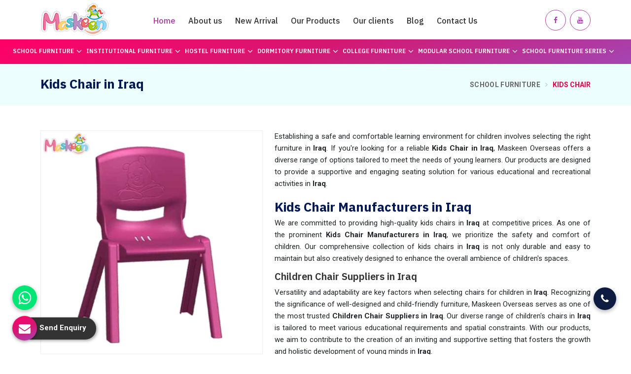

--- FILE ---
content_type: text/html; charset=UTF-8
request_url: https://www.schoolfurnitureindia.in/iraq/kids-chair.htm
body_size: 14079
content:
<!DOCTYPE html>
<html lang=en>

<head>
    <meta charset=utf-8>
    <meta http-equiv=X-UA-Compatible content="IE=edge">
    <meta name=viewport content="width=device-width, initial-scale=1">
        <title>Kids Chair Manufacturers in Iraq, Children Chair Suppliers Iraq</title>
    <meta name=description content="Get best quality Kids Chair from Maskeen Overseas, Iraq- Leading Children Chair Manufacturers Wholesale Suppliers Iraq, Kids Wooden Chairs Dealers ? Factory Price, Call +91-9090877070
" />
    <meta name=keywords content="Kids Chair Manufacturers, Childrens Chair Manufacturers, Kids Chair Manufacturers in Iraq, Childrens Chair Manufacturers in Iraq, Kids Wooden Chairs Manufacturers in Iraq, Kids Chair Suppliers in Iraq, Childrens Chair Suppliers in Iraq, Kids Wooden Chairs Suppliers in Iraq, Wholesale Kids Chair in Iraq, Wholesale Childrens Chair in Iraq, Wholesale Kids Wooden Chairs in Iraq, Kids Chair Dealers in Iraq, Childrens Chair Dealers in Iraq, Kids Wooden Chairs Dealers in Iraq, Kids Chair in Iraq, Childrens Chair in Iraq, Kids Wooden Chairs in Iraq" />

    
    <link rel="canonical" href="https://www.schoolfurnitureindia.in/iraq/kids-chair.htm">
<meta name="robots" content="ALL">
<meta name="revisit-after" content="1 days">
<meta name="generator" content="Maskeen Overseas">
<meta name="author" content="Maskeen Overseas">
<meta name="publisher" content="Maskeen Overseas">

<link rel="icon" href="https://www.schoolfurnitureindia.in/designer/images/favicon.ico">

<!-- <link href="https://www.schoolfurnitureindia.in/designer/css/bootstrap.css" rel="stylesheet">
<link href="https://www.schoolfurnitureindia.in/designer/css/animate.css" rel="stylesheet">
<link href="https://www.schoolfurnitureindia.in/designer/css/font-awesome.min.css" rel="stylesheet">
<link href="https://www.schoolfurnitureindia.in/designer/css/jquery.fancybox.min.css" rel="stylesheet">
<link href="https://www.schoolfurnitureindia.in/designer/css/owl.carousel.css" rel="stylesheet">
<link href="https://www.schoolfurnitureindia.in/designer/css/themes.css" rel="stylesheet">
<link href="https://www.schoolfurnitureindia.in/designer/css/responsive.css" rel="stylesheet"> -->


<link rel="preload" href="https://cdnjs.cloudflare.com/ajax/libs/bootstrap/5.1.3/css/bootstrap.min.css" as="style" onload="this.onload=null;this.rel='stylesheet'">
<noscript><link rel="stylesheet" href="https://cdnjs.cloudflare.com/ajax/libs/bootstrap/5.1.3/css/bootstrap.min.css"></noscript>

<link rel="preload" href="https://www.schoolfurnitureindia.in/designer/css/animate.css" as="style" onload="this.onload=null;this.rel='stylesheet'">
<noscript><link rel="stylesheet" href="https://www.schoolfurnitureindia.in/designer/css/animate.css"></noscript>

<link rel="preload" href="https://www.schoolfurnitureindia.in/designer/css/font-awesome.min.css" as="style" onload="this.onload=null;this.rel='stylesheet'">
<noscript><link rel="stylesheet" href="https://www.schoolfurnitureindia.in/designer/css/font-awesome.min.css"></noscript>

<link rel="preload" href="https://cdnjs.cloudflare.com/ajax/libs/fancybox/3.1.20/jquery.fancybox.min.css" as="style" onload="this.onload=null;this.rel='stylesheet'">
<noscript><link rel="stylesheet" href="https://cdnjs.cloudflare.com/ajax/libs/fancybox/3.1.20/jquery.fancybox.min.css"></noscript>

<link rel="preload" href="https://www.schoolfurnitureindia.in/designer/css/owl.carousel.css" as="style" onload="this.onload=null;this.rel='stylesheet'">
<noscript><link rel="stylesheet" href="https://www.schoolfurnitureindia.in/designer/css/owl.carousel.css"></noscript>

<link href="https://www.schoolfurnitureindia.in/designer/css/themes1.css" rel="stylesheet">

<link rel="preload" href="https://www.schoolfurnitureindia.in/designer/css/responsive1.css" as="style" onload="this.onload=null;this.rel='stylesheet'">
<noscript><link rel="stylesheet" href="https://www.schoolfurnitureindia.in/designer/css/responsive1.css"></noscript>

<meta name="google-site-verification" content="J2sLYc7lfsKtx3OsNcvwIfmLacpNlN03ttFA1MJslew" >

<script>
  setTimeout(function(){$.getScript("https://www.googletagmanager.com/gtag/js?id=G-BWPPZ44P8T")}, 10000);
</script>

<script async src="https://www.googletagmanager.com/gtag/js?id=G-BWPPZ44P8T"></script>
<script>
window.dataLayer = window.dataLayer || [];
function gtag(){dataLayer.push(arguments);}
gtag('js', new Date());

gtag('config', 'G-BWPPZ44P8T');
</script>





</head>

<body>
    <header>
    <div class="menubar">
        <div class="container">
            <div class="row">
                <div class="col-xxl-2 col-xl-2 col-lg-2 col-md-5 col-sm-6 col-6">
                    <div class="logo">
                        <a href="https://www.schoolfurnitureindia.in" title="Maskeen Overseas">
                            <img src="https://www.schoolfurnitureindia.in/asset/designers/images/logo.png" alt="Maskeen Overseas"
                                title="Maskeen Overseas">
                        </a>
                    </div>
                </div>
                <div class="col-xxl-8 col-xl-8 col-lg-8 col-md-7 col-sm-6 col-7 hidden_xs">
                    <div class="menu_top">
                        <ul class="nav">
                            <li class="active"><a href="https://www.schoolfurnitureindia.in/" title="Home">Home</a></li>
                            <li><a href="https://www.schoolfurnitureindia.in/about-us.htm" title="About us">About us</a></li>
                            <li><a href="https://www.schoolfurnitureindia.in/new-arrivals.htm" title="New Arrival">New Arrival</a></li>
                            <li><a href="https://www.schoolfurnitureindia.in/our-products.htm" title="Our Products">Our Products</a></li>
                            <li><a href="https://www.schoolfurnitureindia.in/clients.htm" title="Our clients">Our clients</a></li>
                            <li><a href="https://www.schoolfurnitureindia.in/blog.htm" title="Blog">Blog</a></li>
                            <li><a href="https://www.schoolfurnitureindia.in/contact-us.htm" title="Contact Us">Contact Us</a></li>
                            <li><a href="https://www.schoolfurnitureindia.in/designer/images/Maskeen-Catalogue_2024.pdf"
                                    title="Catalogue" target="_blank">Catalogue</a></li>
                        </ul>
                    </div>
                </div>
                                <div class="col-xxl-2 col-xl-2 col-lg-2 col-md-3 col-sm-6 col-6">
                    <ul class="top_contact pull-right top-social-links">
                                                <li><a class="social facebook" href="https://www.facebook.com/playschooltoy" target="blank"
                                title="Facebook"><i class="fa fa-facebook"></i></a></li>
                                                                                                                                                <li><a class="social instagram" href="https://www.youtube.com/channel/UCeQiHpeJEAOjVc1sTkR4zog" target="blank" title="Youtube"><i
                                    class="fa fa-youtube"></i></a></li>
                                            </ul>
                </div>
                            </div>
        </div>
    </div>
    <div class="bottom-header">
        <div class="container-fluid">
            <div class="row">
                <div class="col-xxl-12 col-xl-12 col-lg-12 col-md-12 col-12">
                    <div class="navigation">
                        <div class="navbar">
                            <button><i class="fa fa-bars"></i></button>
                        </div>
                        <div class="menu">
                            <ul class="nav">
                                <li class="hidden_lg active"><a href="https://www.schoolfurnitureindia.in/" title="Home">Home</a></li>
                                <li class="hidden_lg"><a href="https://www.schoolfurnitureindia.in/about-us.htm" title="About us">About
                                        us</a></li>
                                <li class="hidden_lg"><a href="https://www.schoolfurnitureindia.in/new-arrivals.htm"
                                        title="New Arrival">New Arrival</a></li>
                                <li class="hidden_lg"><a href="https://www.schoolfurnitureindia.in/our-products.htm"
                                        title="Our Products">Our Products</a></li>
                                                                <li class="cs-submenu">
                                    <a href="https://www.schoolfurnitureindia.in/iraq/school-furniture.htm"
                                        title="School Furniture">School Furniture<i
                                            class="fa fa-angle-down mobile_hide"></i> </a>
                                                                        <ul class="cs-dropdown">
                                                                                <li><a href="https://www.schoolfurnitureindia.in/iraq/play-school-furniture.htm"
                                                title="Play School Furniture">Play School Furniture</a>
                                        </li>
                                                                                <li><a href="https://www.schoolfurnitureindia.in/iraq/nursery-furniture.htm"
                                                title="Nursery Furniture ">Nursery Furniture </a>
                                        </li>
                                                                                <li><a href="https://www.schoolfurnitureindia.in/iraq/preschool-furniture.htm"
                                                title="Preschool Furniture">Preschool Furniture</a>
                                        </li>
                                                                                <li><a href="https://www.schoolfurnitureindia.in/iraq/primary-school-furniture.htm"
                                                title="Primary School Furniture">Primary School Furniture</a>
                                        </li>
                                                                                <li><a href="https://www.schoolfurnitureindia.in/iraq/classroom-furniture.htm"
                                                title="Classroom Furniture">Classroom Furniture</a>
                                        </li>
                                                                                <li><a href="https://www.schoolfurnitureindia.in/iraq/nursery-school-plastic-furniture.htm"
                                                title="Nursery School Plastic Furniture">Nursery School Plastic Furniture</a>
                                        </li>
                                                                                <li><a href="https://www.schoolfurnitureindia.in/iraq/plastic-school-furniture.htm"
                                                title="Plastic School Furniture">Plastic School Furniture</a>
                                        </li>
                                                                                <li><a href="https://www.schoolfurnitureindia.in/iraq/kids-plastic-furniture.htm"
                                                title="Kids Plastic Furniture">Kids Plastic Furniture</a>
                                        </li>
                                                                                <li><a href="https://www.schoolfurnitureindia.in/iraq/kindergarten-furniture.htm"
                                                title="Kindergarten Furniture">Kindergarten Furniture</a>
                                        </li>
                                                                                <li><a href="https://www.schoolfurnitureindia.in/iraq/senior-school-furniture.htm"
                                                title="Senior School Furniture">Senior School Furniture</a>
                                        </li>
                                                                                <li><a href="https://www.schoolfurnitureindia.in/iraq/play-school-table.htm"
                                                title="Play School Table">Play School Table</a>
                                        </li>
                                                                                <li><a href="https://www.schoolfurnitureindia.in/iraq/kids-table.htm"
                                                title="Kids Table">Kids Table</a>
                                        </li>
                                                                                <li><a href="https://www.schoolfurnitureindia.in/iraq/kids-round-table.htm"
                                                title="Kids Round Table">Kids Round Table</a>
                                        </li>
                                                                                <li><a href="https://www.schoolfurnitureindia.in/iraq/play-school-chair.htm"
                                                title="Play School Chair">Play School Chair</a>
                                        </li>
                                                                                <li><a href="https://www.schoolfurnitureindia.in/iraq/preschool-chair.htm"
                                                title="Preschool Chair">Preschool Chair</a>
                                        </li>
                                                                                <li><a href="https://www.schoolfurnitureindia.in/iraq/kids-school-chair.htm"
                                                title="Kids School Chair">Kids School Chair</a>
                                        </li>
                                                                                <li><a href="https://www.schoolfurnitureindia.in/iraq/school-chair.htm"
                                                title="School Chair">School Chair</a>
                                        </li>
                                                                                <li><a href="https://www.schoolfurnitureindia.in/iraq/kids-chair.htm"
                                                title="Kids Chair">Kids Chair</a>
                                        </li>
                                                                                <li><a href="https://www.schoolfurnitureindia.in/iraq/school-plastic-chair.htm"
                                                title="School Plastic Chair">School Plastic Chair</a>
                                        </li>
                                                                                <li><a href="https://www.schoolfurnitureindia.in/iraq/kids-bookcase.htm"
                                                title="Kids Bookcase">Kids Bookcase</a>
                                        </li>
                                                                                <li><a href="https://www.schoolfurnitureindia.in/iraq/school-desk.htm"
                                                title="School Desk">School Desk</a>
                                        </li>
                                                                                <li><a href="https://www.schoolfurnitureindia.in/iraq/primary-school-desk.htm"
                                                title="Primary School Desk">Primary School Desk</a>
                                        </li>
                                                                                <li><a href="https://www.schoolfurnitureindia.in/iraq/stainless-steel-school-bench.htm"
                                                title="Stainless Steel School Bench">Stainless Steel School Bench</a>
                                        </li>
                                                                                <li><a href="https://www.schoolfurnitureindia.in/iraq/school-benches.htm"
                                                title="School Benches">School Benches</a>
                                        </li>
                                                                                <li><a href="https://www.schoolfurnitureindia.in/iraq/classroom-chair.htm"
                                                title="Classroom Chair">Classroom Chair</a>
                                        </li>
                                                                                <li><a href="https://www.schoolfurnitureindia.in/iraq/primary-school-chair.htm"
                                                title="Primary School Chair">Primary School Chair</a>
                                        </li>
                                                                                <li><a href="https://www.schoolfurnitureindia.in/iraq/teacher-table-set.htm"
                                                title="Teacher Table Set">Teacher Table Set</a>
                                        </li>
                                                                            </ul>
                                                                    </li>
                                                                <li class="cs-submenu">
                                    <a href="https://www.schoolfurnitureindia.in/iraq/institutional-furniture.htm"
                                        title="Institutional Furniture">Institutional Furniture<i
                                            class="fa fa-angle-down mobile_hide"></i> </a>
                                                                        <ul class="cs-dropdown">
                                                                                <li><a href="https://www.schoolfurnitureindia.in/iraq/library-furniture.htm"
                                                title="Library Furniture">Library Furniture</a>
                                        </li>
                                                                                <li><a href="https://www.schoolfurnitureindia.in/iraq/library-almirah.htm"
                                                title="Library Almirah">Library Almirah</a>
                                        </li>
                                                                                <li><a href="https://www.schoolfurnitureindia.in/iraq/library-chairs.htm"
                                                title="Library Chairs">Library Chairs</a>
                                        </li>
                                                                                <li><a href="https://www.schoolfurnitureindia.in/iraq/library-rack.htm"
                                                title="Library Rack">Library Rack</a>
                                        </li>
                                                                                <li><a href="https://www.schoolfurnitureindia.in/iraq/lab-furniture.htm"
                                                title="Lab Furniture">Lab Furniture</a>
                                        </li>
                                                                            </ul>
                                                                    </li>
                                                                <li class="cs-submenu">
                                    <a href="https://www.schoolfurnitureindia.in/iraq/hostel-furniture.htm"
                                        title="Hostel Furniture">Hostel Furniture<i
                                            class="fa fa-angle-down mobile_hide"></i> </a>
                                                                        <ul class="cs-dropdown">
                                                                                <li><a href="https://www.schoolfurnitureindia.in/iraq/hostel-wardrobe.htm"
                                                title="Hostel Wardrobe">Hostel Wardrobe</a>
                                        </li>
                                                                            </ul>
                                                                    </li>
                                                                <li class="cs-submenu">
                                    <a href="https://www.schoolfurnitureindia.in/iraq/dormitory-furniture.htm"
                                        title="Dormitory Furniture">Dormitory Furniture<i
                                            class="fa fa-angle-down mobile_hide"></i> </a>
                                                                        <ul class="cs-dropdown">
                                                                                <li><a href="https://www.schoolfurnitureindia.in/iraq/bunk-bed.htm"
                                                title="Bunk Bed">Bunk Bed</a>
                                        </li>
                                                                                <li><a href="https://www.schoolfurnitureindia.in/iraq/kids-bunk-bed.htm"
                                                title="Kids Bunk Bed">Kids Bunk Bed</a>
                                        </li>
                                                                                <li><a href="https://www.schoolfurnitureindia.in/iraq/loft-bed.htm"
                                                title="Loft Bed">Loft Bed</a>
                                        </li>
                                                                                <li><a href="https://www.schoolfurnitureindia.in/iraq/wooden-bunk-bed.htm"
                                                title="Wooden Bunk Bed">Wooden Bunk Bed</a>
                                        </li>
                                                                                <li><a href="https://www.schoolfurnitureindia.in/iraq/steel-bunk-bed.htm"
                                                title="Steel Bunk Bed">Steel Bunk Bed</a>
                                        </li>
                                                                            </ul>
                                                                    </li>
                                                                <li class="cs-submenu">
                                    <a href="https://www.schoolfurnitureindia.in/iraq/college-furniture.htm"
                                        title="College Furniture">College Furniture<i
                                            class="fa fa-angle-down mobile_hide"></i> </a>
                                                                        <ul class="cs-dropdown">
                                                                                <li><a href="https://www.schoolfurnitureindia.in/iraq/college-chair.htm"
                                                title="College Chair">College Chair</a>
                                        </li>
                                                                                <li><a href="https://www.schoolfurnitureindia.in/iraq/college-table.htm"
                                                title="College Table">College Table</a>
                                        </li>
                                                                                <li><a href="https://www.schoolfurnitureindia.in/iraq/college-desk.htm"
                                                title="College Desk">College Desk</a>
                                        </li>
                                                                            </ul>
                                                                    </li>
                                                                <li class="cs-submenu">
                                    <a href="https://www.schoolfurnitureindia.in/iraq/modular-school-furniture.htm"
                                        title="Modular School Furniture">Modular School Furniture<i
                                            class="fa fa-angle-down mobile_hide"></i> </a>
                                                                        <ul class="cs-dropdown">
                                                                                <li><a href="https://www.schoolfurnitureindia.in/iraq/modular-school-desk.htm"
                                                title="Modular School Desk">Modular School Desk</a>
                                        </li>
                                                                                <li><a href="https://www.schoolfurnitureindia.in/iraq/modular-school-furniture-set.htm"
                                                title="Modular School Furniture Set">Modular School Furniture Set</a>
                                        </li>
                                                                                <li><a href="https://www.schoolfurnitureindia.in/iraq/open-desking.htm"
                                                title="Open Desking">Open Desking</a>
                                        </li>
                                                                                <li><a href="https://www.schoolfurnitureindia.in/iraq/round-meeting-tables.htm"
                                                title="Round Meeting Tables">Round Meeting Tables</a>
                                        </li>
                                                                                <li><a href="https://www.schoolfurnitureindia.in/iraq/economical-school-furniture.htm"
                                                title="Economical School Furniture">Economical School Furniture</a>
                                        </li>
                                                                                <li><a href="https://www.schoolfurnitureindia.in/iraq/pop-corn-furniture.htm"
                                                title="Pop Corn Furniture">Pop Corn Furniture</a>
                                        </li>
                                                                            </ul>
                                                                    </li>
                                                                <li class="cs-submenu">
                                    <a href="https://www.schoolfurnitureindia.in/iraq/school-furniture-series.htm"
                                        title="School Furniture Series">School Furniture Series<i
                                            class="fa fa-angle-down mobile_hide"></i> </a>
                                                                        <ul class="cs-dropdown">
                                                                                <li><a href="https://www.schoolfurnitureindia.in/iraq/double-desk-series.htm"
                                                title="Double Desk Series">Double Desk Series</a>
                                        </li>
                                                                                <li><a href="https://www.schoolfurnitureindia.in/iraq/single-desk-series.htm"
                                                title="Single Desk Series">Single Desk Series</a>
                                        </li>
                                                                                <li><a href="https://www.schoolfurnitureindia.in/iraq/trendmax-series.htm"
                                                title="Trendmax Series">Trendmax Series</a>
                                        </li>
                                                                                <li><a href="https://www.schoolfurnitureindia.in/iraq/library-series.htm"
                                                title="Library Series">Library Series</a>
                                        </li>
                                                                                <li><a href="https://www.schoolfurnitureindia.in/iraq/hostel-series.htm"
                                                title="Hostel Series">Hostel Series</a>
                                        </li>
                                                                            </ul>
                                                                    </li>
                                
                                <li class="hidden_lg"><a href="https://www.schoolfurnitureindia.in/clients.htm" title="Our clients">Our
                                        clients</a></li>
                                <li class="hidden_lg"><a href="https://www.schoolfurnitureindia.in/blog.htm" title="Blog">Blog</a></li>
                                <li class="hidden_lg"><a href="https://www.schoolfurnitureindia.in/contact-us.htm"
                                        title="Contact Us">Contact Us</a></li>
                                <li class="hidden_lg"><a href="https://www.maskeen.in/designer/images/Maskeen-Catalogue_2023.pdf"
                                        title="Catalogue" target="_blank">Catalogue</a></li>
                            </ul>
                        </div>
                    </div>
                </div>
            </div>
        </div>
    </div>
</header>
<div class="clearfix"></div>    <!-- Breadcrumb -->
    <section class="inner_breadcrumb hidden-xs">
        <div class="container">
            <div class="row">
                <div class="col-lg-6 col-md-5">
                    <h1 class="cat_title">Kids Chair in Iraq</h1>
                </div>
                <div class="col-lg-6 col-md-7">
                    <ul class="breadcrumb">
                                                                                                <li><a href="https://www.schoolfurnitureindia.in/iraq/school-furniture.htm" title="School Furniture">School Furniture</a></li>
                                                <li class="active">Kids Chair</li>
                    </ul>
                </div>
            </div>
        </div>
    </section>


        <section class="about_page">
        <div class="container">
            <div class="row">
                <div class="col-md-12">
                    <div class="right_side">
                        <div class="wps_right">
                            <div class="row">
                                <div class="col-lg-5 col-md-12">
                                    <div class="product_right_image sticky text-center">
                                        <a href="https://www.schoolfurnitureindia.in/kids-chair.htm" data-bs-toggle="modal" data-bs-target="#productID" title="Kids Chair  Manufacturers in Iraq" onclick="$('#catID').val('22');
                                 $('#catName').val('Kids Chair');
                                 $('.catName').html('Kids Chair');  $('.catImg').attr('src','https://www.schoolfurnitureindia.in/uploaded-files/category/images/Kids-Chair44.jpg');">
                                            <div class="product_dimage">
                                                <div class="detail_image">
                                                                                                         <img src="https://www.schoolfurnitureindia.in/uploaded-files/category/images/Kids-Chair44.jpg" alt="Kids Chair Manufacturers in Iraq" title="Kids Chair Manufacturers in Iraq" class="img-responsive mycatimg_22">
                                                                                                    </div>
                                            </div>
                                            <button class="btn-style btn" title="Send Enquiry">
                                                <span>Send Enquiry</span>
                                            </button>
                                        </a>
                                    </div>
                                </div>
                                <div class="col-lg-7 col-md-12">
                                    <!--<h2 class="bg-title">Kids Chair Manufacturers in Iraq</h2>-->

                                    <div class="d_mb_none">
                                    <p>Establishing a safe and comfortable learning environment for children involves selecting the right furniture in <strong>Iraq</strong>. If you're looking for a reliable <strong>Kids Chair in Iraq</strong>, Maskeen Overseas offers a diverse range of options tailored to meet the needs of young learners. Our products are designed to provide a supportive and engaging seating solution for various educational and recreational activities in <strong>Iraq</strong>.</p>

<h2>Kids Chair Manufacturers in Iraq</h2>

<p>We are committed to providing high-quality kids chairs in <strong>Iraq</strong> at competitive prices. As one of the prominent <strong>Kids Chair Manufacturers in Iraq</strong>, we prioritize the safety and comfort of children. Our comprehensive collection of kids chairs in <strong>Iraq </strong>is not only durable and easy to maintain but also creatively designed to enhance the overall ambience of children's spaces.</p>

<h3>Children Chair Suppliers in Iraq</h3>

<p>Versatility and adaptability are key factors when selecting chairs for children in <strong>Iraq</strong>. Recognizing the significance of well-designed and child-friendly furniture, Maskeen Overseas serves as one of the most trusted <strong>Children Chair Suppliers in Iraq</strong>. Our diverse range of children's chairs in <strong>Iraq </strong>is tailored to meet various educational requirements and spatial constraints. With our products, we aim to contribute to the creation of an inviting and supportive setting that fosters the growth and holistic development of young minds in <strong>Iraq</strong>.</p>
                                    </div>

                                    <!-- <div class="d_des_none">
                                        <p>Establishing a safe and comfortable learning environment for children involves selecting the right furniture in <strong>Iraq</strong>. If you're looking for a reliable <strong>Kids Chair in Iraq</strong>, Maskeen Overseas offers a diverse range of options tailored to meet the needs of young learners. Our products are designed to provide a supportive and engaging seating solution for various educational and recreational activities in <strong>Ir..
                                    </div> -->
                                    
                                    <button type="button" title="Read More" class="btn btn-style btn-xl _ctb"><span>Read More</span></button>
                                </div>
                            </div>
                            <div class="clearfix"></div>
                        </div>
                    </div>
                </div>
            </div>
        </div>
    </section>
    <div class="clearfix"></div>
    <!--  category product  listing-->
        <section class="ptb-50 bg-grey">
        <div class="container">
            <div class="sc-title-two text-center">
                <div class="h2_title wow fadeInLeft animated animated" data-wow-delay=".1s">You may like</div>
            </div>
            <div class="row">
                <div class="col-md-12">
                                        <div class="spec_listing service_listing">
                        <a href="javascript:void()" title="Kids pipe chair Manufacturers in Iraq">
                            <div class="spec_thumb">
                                <img src="https://www.schoolfurnitureindia.in/uploaded-files/product-images/KIDS-PIPE-CHAIR.32.jpg" alt="Kids pipe chair Manufacturers in Iraq" title="Kids pipe chair Manufacturers in Iraq">
                            </div>
                        </a>
                        <div class="spec_content">
                            <h4 class="title_small">
                                <a href="javascript:void()" title="Kids pipe chair Manufacturers in Iraq">
                                    <span>Kids pipe chair in Iraq</span>
                                </a>
                            </h4>

                            <div class="content-specification">
                                                            </div>

                            <div class="clearfix"></div>

                            <a href="javascript:void(0);" data-bs-toggle="modal" data-bs-target="#productID" data-friendly_url="" data-productid="88" data-productname="" data-productimage="" class="btn-style btn" onclick="$('#catID').val('');
                                 $('#catName').val('Kids pipe chair');
                                 $('.catName').html('Kids pipe chair');  $('.catImg').attr('src','https://www.schoolfurnitureindia.in/uploaded-files/product-images/KIDS-PIPE-CHAIR.32.jpg');" class="cbtn enq42" title="Send Enquiry"><span>Send Enquiry <i class="fa fa-envelope-open-o"></i></span></a>

                        </div>
                    </div>
                                        <div class="spec_listing service_listing">
                        <a href="javascript:void()" title="Baby chair Manufacturers in Iraq">
                            <div class="spec_thumb">
                                <img src="https://www.schoolfurnitureindia.in/uploaded-files/product-images/BABY-CHAIRS.05.jpg" alt="Baby chair Manufacturers in Iraq" title="Baby chair Manufacturers in Iraq">
                            </div>
                        </a>
                        <div class="spec_content">
                            <h4 class="title_small">
                                <a href="javascript:void()" title="Baby chair Manufacturers in Iraq">
                                    <span>Baby chair in Iraq</span>
                                </a>
                            </h4>

                            <div class="content-specification">
                                <p>Item Size: L13XB17XH20 Inches</p>
                            </div>

                            <div class="clearfix"></div>

                            <a href="javascript:void(0);" data-bs-toggle="modal" data-bs-target="#productID" data-friendly_url="" data-productid="88" data-productname="" data-productimage="" class="btn-style btn" onclick="$('#catID').val('');
                                 $('#catName').val('Baby chair');
                                 $('.catName').html('Baby chair');  $('.catImg').attr('src','https://www.schoolfurnitureindia.in/uploaded-files/product-images/BABY-CHAIRS.05.jpg');" class="cbtn enq43" title="Send Enquiry"><span>Send Enquiry <i class="fa fa-envelope-open-o"></i></span></a>

                        </div>
                    </div>
                                        <div class="spec_listing service_listing">
                        <a href="javascript:void()" title="Baby chair Manufacturers in Iraq">
                            <div class="spec_thumb">
                                <img src="https://www.schoolfurnitureindia.in/uploaded-files/product-images/BABY-CHAIR.39.jpg" alt="Baby chair Manufacturers in Iraq" title="Baby chair Manufacturers in Iraq">
                            </div>
                        </a>
                        <div class="spec_content">
                            <h4 class="title_small">
                                <a href="javascript:void()" title="Baby chair Manufacturers in Iraq">
                                    <span>Baby chair in Iraq</span>
                                </a>
                            </h4>

                            <div class="content-specification">
                                <p>Item Size: L17XB17XH25 Inches</p>
                            </div>

                            <div class="clearfix"></div>

                            <a href="javascript:void(0);" data-bs-toggle="modal" data-bs-target="#productID" data-friendly_url="" data-productid="88" data-productname="" data-productimage="" class="btn-style btn" onclick="$('#catID').val('');
                                 $('#catName').val('Baby chair');
                                 $('.catName').html('Baby chair');  $('.catImg').attr('src','https://www.schoolfurnitureindia.in/uploaded-files/product-images/BABY-CHAIR.39.jpg');" class="cbtn enq44" title="Send Enquiry"><span>Send Enquiry <i class="fa fa-envelope-open-o"></i></span></a>

                        </div>
                    </div>
                                        <div class="spec_listing service_listing">
                        <a href="javascript:void()" title="Kids Chair Manufacturers in Iraq">
                            <div class="spec_thumb">
                                <img src="https://www.schoolfurnitureindia.in/uploaded-files/product-images/kids-chair..jpg" alt="Kids Chair Manufacturers in Iraq" title="Kids Chair Manufacturers in Iraq">
                            </div>
                        </a>
                        <div class="spec_content">
                            <h4 class="title_small">
                                <a href="javascript:void()" title="Kids Chair Manufacturers in Iraq">
                                    <span>Kids Chair in Iraq</span>
                                </a>
                            </h4>

                            <div class="content-specification">
                                <table>
	<tbody>
		<tr>
			<td>Product Code</td>
			<td>707</td>
		</tr>
		<tr>
			<td>Dimension</td>
			<td>L21 X W14 X H13 inch</td>
		</tr>
		<tr>
			<td>Price</td>
			<td>â‚¹ 525</td>
		</tr>
		<tr>
			<td>More Info</td>
			<td>Contact Us</td>
		</tr>
		<tr>
			<td>Manufactured By</td>
			<td>Maskeen Overseas</td>
		</tr>
	</tbody>
</table>
                            </div>

                            <div class="clearfix"></div>

                            <a href="javascript:void(0);" data-bs-toggle="modal" data-bs-target="#productID" data-friendly_url="" data-productid="88" data-productname="" data-productimage="" class="btn-style btn" onclick="$('#catID').val('');
                                 $('#catName').val('Kids Chair');
                                 $('.catName').html('Kids Chair');  $('.catImg').attr('src','https://www.schoolfurnitureindia.in/uploaded-files/product-images/kids-chair..jpg');" class="cbtn enq70" title="Send Enquiry"><span>Send Enquiry <i class="fa fa-envelope-open-o"></i></span></a>

                        </div>
                    </div>
                                        <div class="spec_listing service_listing">
                        <a href="javascript:void()" title="Kids Chair Table (8 Pcs Set) Manufacturers in Iraq">
                            <div class="spec_thumb">
                                <img src="https://www.schoolfurnitureindia.in/uploaded-files/product-images/kids-chair-table-(8-pcs-set)..jpg" alt="Kids Chair Table (8 Pcs Set) Manufacturers in Iraq" title="Kids Chair Table (8 Pcs Set) Manufacturers in Iraq">
                            </div>
                        </a>
                        <div class="spec_content">
                            <h4 class="title_small">
                                <a href="javascript:void()" title="Kids Chair Table (8 Pcs Set) Manufacturers in Iraq">
                                    <span>Kids Chair Table (8 Pcs Set) in Iraq</span>
                                </a>
                            </h4>

                            <div class="content-specification">
                                <table>
	<tbody>
		<tr>
			<td>Product Code</td>
			<td>788</td>
		</tr>
		<tr>
			<td>Dimension</td>
			<td>Desk: L23 X W12 X H24 inch Chair: L10 X W10 X H12 inch</td>
		</tr>
		<tr>
			<td>Price</td>
			<td>â‚¹ 31992/- 8 Pcs set</td>
		</tr>
		<tr>
			<td>More Info</td>
			<td>Contact Us</td>
		</tr>
		<tr>
			<td>Manufactured By</td>
			<td>Maskeen Overseas</td>
		</tr>
	</tbody>
</table>
                            </div>

                            <div class="clearfix"></div>

                            <a href="javascript:void(0);" data-bs-toggle="modal" data-bs-target="#productID" data-friendly_url="" data-productid="88" data-productname="" data-productimage="" class="btn-style btn" onclick="$('#catID').val('');
                                 $('#catName').val('Kids Chair Table (8 Pcs Set)');
                                 $('.catName').html('Kids Chair Table (8 Pcs Set)');  $('.catImg').attr('src','https://www.schoolfurnitureindia.in/uploaded-files/product-images/kids-chair-table-(8-pcs-set)..jpg');" class="cbtn enq81" title="Send Enquiry"><span>Send Enquiry <i class="fa fa-envelope-open-o"></i></span></a>

                        </div>
                    </div>
                                        <div class="spec_listing service_listing">
                        <a href="javascript:void()" title="Kids School Wooden Monkey Chair Manufacturers in Iraq">
                            <div class="spec_thumb">
                                <img src="https://www.schoolfurnitureindia.in/uploaded-files/product-images/monkey-chair..jpg" alt="Kids School Wooden Monkey Chair Manufacturers in Iraq" title="Kids School Wooden Monkey Chair Manufacturers in Iraq">
                            </div>
                        </a>
                        <div class="spec_content">
                            <h4 class="title_small">
                                <a href="javascript:void()" title="Kids School Wooden Monkey Chair Manufacturers in Iraq">
                                    <span>Kids School Wooden Monkey Chair in Iraq</span>
                                </a>
                            </h4>

                            <div class="content-specification">
                                <table><tbody><tr><td class="tdwdt">Writing Pad</td><td class="tdwdt1 color6"> <div class="dsf pr"><span class="datatooltip">Without Writing Pad</span></div> </td></tr><tr><td class="tdwdt">Appearance</td><td class="tdwdt1 color6"> <div class="dsf pr"><span class="datatooltip">Modern</span></div> </td></tr><tr><td class="tdwdt">Back Type</td><td class="tdwdt1 color6"> <div class="dsf pr"><span class="datatooltip">Mid Back</span></div> </td></tr><tr><td class="tdwdt">Rotatable</td><td class="tdwdt1 color6"> <div class="dsf pr"><span class="datatooltip">No</span></div> </td></tr><tr><td class="tdwdt">Foldable</td><td class="tdwdt1 color6"> <div class="dsf pr"><span class="datatooltip">No</span></div> </td></tr></tbody></table>                            </div>

                            <div class="clearfix"></div>

                            <a href="javascript:void(0);" data-bs-toggle="modal" data-bs-target="#productID" data-friendly_url="" data-productid="88" data-productname="" data-productimage="" class="btn-style btn" onclick="$('#catID').val('');
                                 $('#catName').val('Kids School Wooden Monkey Chair');
                                 $('.catName').html('Kids School Wooden Monkey Chair');  $('.catImg').attr('src','https://www.schoolfurnitureindia.in/uploaded-files/product-images/monkey-chair..jpg');" class="cbtn enq100" title="Send Enquiry"><span>Send Enquiry <i class="fa fa-envelope-open-o"></i></span></a>

                        </div>
                    </div>
                                        <div class="spec_listing service_listing">
                        <a href="javascript:void()" title="Indoor Kids School Chair Manufacturers in Iraq">
                            <div class="spec_thumb">
                                <img src="https://www.schoolfurnitureindia.in/uploaded-files/product-images/kids-indoor-chair..jpg" alt="Indoor Kids School Chair Manufacturers in Iraq" title="Indoor Kids School Chair Manufacturers in Iraq">
                            </div>
                        </a>
                        <div class="spec_content">
                            <h4 class="title_small">
                                <a href="javascript:void()" title="Indoor Kids School Chair Manufacturers in Iraq">
                                    <span>Indoor Kids School Chair in Iraq</span>
                                </a>
                            </h4>

                            <div class="content-specification">
                                <table><tbody><tr><td class="tdwdt">Writing Pad</td><td class="tdwdt1 color6"> <div class="dsf pr"><span class="datatooltip">Without Writing Pad</span></div> </td></tr><tr><td class="tdwdt">Color</td><td class="tdwdt1 color6"> <div class="dsf pr"><span class="datatooltip">Any</span></div> </td></tr><tr><td class="tdwdt">Back Type</td><td class="tdwdt1 color6"> <div class="dsf pr"><span class="datatooltip">Mid Back</span></div> </td></tr><tr><td class="tdwdt">Warranty</td><td class="tdwdt1 color6"> <div class="dsf pr"><span class="datatooltip">1 Year</span></div> </td></tr><tr><td class="tdwdt">Type</td><td class="tdwdt1 color6"> <div class="dsf pr"><span class="datatooltip">Indoor</span></div> </td></tr><tr><td class="tdwdt">Brand</td><td class="tdwdt1 color6"> <div class="dsf pr"><span class="datatooltip">Maskeen Overseas</span></div> </td></tr><tr><td class="tdwdt">Rotatable</td><td class="tdwdt1 color6"> <div class="dsf pr"><span class="datatooltip">No</span></div> </td></tr></tbody></table>                            </div>

                            <div class="clearfix"></div>

                            <a href="javascript:void(0);" data-bs-toggle="modal" data-bs-target="#productID" data-friendly_url="" data-productid="88" data-productname="" data-productimage="" class="btn-style btn" onclick="$('#catID').val('');
                                 $('#catName').val('Indoor Kids School Chair');
                                 $('.catName').html('Indoor Kids School Chair');  $('.catImg').attr('src','https://www.schoolfurnitureindia.in/uploaded-files/product-images/kids-indoor-chair..jpg');" class="cbtn enq101" title="Send Enquiry"><span>Send Enquiry <i class="fa fa-envelope-open-o"></i></span></a>

                        </div>
                    </div>
                                        <div class="spec_listing service_listing">
                        <a href="javascript:void()" title="Soft Cushioned Baby Chair  Manufacturers in Iraq">
                            <div class="spec_thumb">
                                <img src="https://www.schoolfurnitureindia.in/uploaded-files/product-images/soft-cushioned-baby-chair..jpg" alt="Soft Cushioned Baby Chair  Manufacturers in Iraq" title="Soft Cushioned Baby Chair  Manufacturers in Iraq">
                            </div>
                        </a>
                        <div class="spec_content">
                            <h4 class="title_small">
                                <a href="javascript:void()" title="Soft Cushioned Baby Chair  Manufacturers in Iraq">
                                    <span>Soft Cushioned Baby Chair  in Iraq</span>
                                </a>
                            </h4>

                            <div class="content-specification">
                                <table><tbody><tr><td class="tdwdt">Armrest</td><td class="tdwdt1 color6"> <div class="dsf pr"><span class="datatooltip">With Armrest</span></div> </td></tr><tr><td class="tdwdt">Color</td><td class="tdwdt1 color6"> <div class="dsf pr"><span class="datatooltip">Red, Blue, Green, Pink</span></div> </td></tr><tr><td class="tdwdt">Brand</td><td class="tdwdt1 color6"> <div class="dsf pr"><span class="datatooltip">Maskeen Overseas</span></div> </td></tr><tr><td class="tdwdt">Plastic Type</td><td class="tdwdt1 color6"> <div class="dsf pr"><span class="datatooltip">Food Grade Plastic</span></div> </td></tr><tr><td class="tdwdt">Model Number</td><td class="tdwdt1 color6"> <div class="dsf pr"><span class="datatooltip">CUDDLY</span></div> </td></tr></tbody></table>                            </div>

                            <div class="clearfix"></div>

                            <a href="javascript:void(0);" data-bs-toggle="modal" data-bs-target="#productID" data-friendly_url="" data-productid="88" data-productname="" data-productimage="" class="btn-style btn" onclick="$('#catID').val('');
                                 $('#catName').val('Soft Cushioned Baby Chair ');
                                 $('.catName').html('Soft Cushioned Baby Chair ');  $('.catImg').attr('src','https://www.schoolfurnitureindia.in/uploaded-files/product-images/soft-cushioned-baby-chair..jpg');" class="cbtn enq102" title="Send Enquiry"><span>Send Enquiry <i class="fa fa-envelope-open-o"></i></span></a>

                        </div>
                    </div>
                                        <div class="spec_listing service_listing">
                        <a href="javascript:void()" title="Cushioned Writing Pad Chairs Manufacturers in Iraq">
                            <div class="spec_thumb">
                                <img src="https://www.schoolfurnitureindia.in/uploaded-files/product-images/cushioned-writing-pad-chairs..jpg" alt="Cushioned Writing Pad Chairs Manufacturers in Iraq" title="Cushioned Writing Pad Chairs Manufacturers in Iraq">
                            </div>
                        </a>
                        <div class="spec_content">
                            <h4 class="title_small">
                                <a href="javascript:void()" title="Cushioned Writing Pad Chairs Manufacturers in Iraq">
                                    <span>Cushioned Writing Pad Chairs in Iraq</span>
                                </a>
                            </h4>

                            <div class="content-specification">
                                <table>
	<tbody>
		<tr>
			<td>Usage/Application</td>
			<td>School</td>
		</tr>
		<tr>
			<td>Brand</td>
			<td>Maskeen Overseas</td>
		</tr>
		<tr>
			<td>Seat Material</td>
			<td>Fabric</td>
		</tr>
		<tr>
			<td>Color</td>
			<td>Red and Black</td>
		</tr>
		<tr>
			<td>Seating Height</td>
			<td>18 -19 Inches</td>
		</tr>
	</tbody>
</table>
                            </div>

                            <div class="clearfix"></div>

                            <a href="javascript:void(0);" data-bs-toggle="modal" data-bs-target="#productID" data-friendly_url="" data-productid="88" data-productname="" data-productimage="" class="btn-style btn" onclick="$('#catID').val('');
                                 $('#catName').val('Cushioned Writing Pad Chairs');
                                 $('.catName').html('Cushioned Writing Pad Chairs');  $('.catImg').attr('src','https://www.schoolfurnitureindia.in/uploaded-files/product-images/cushioned-writing-pad-chairs..jpg');" class="cbtn enq103" title="Send Enquiry"><span>Send Enquiry <i class="fa fa-envelope-open-o"></i></span></a>

                        </div>
                    </div>
                                        <div class="spec_listing service_listing">
                        <a href="javascript:void()" title="Apple Rubber Wooden School Chair Manufacturers in Iraq">
                            <div class="spec_thumb">
                                <img src="https://www.schoolfurnitureindia.in/uploaded-files/product-images/apple-chair..jpg" alt="Apple Rubber Wooden School Chair Manufacturers in Iraq" title="Apple Rubber Wooden School Chair Manufacturers in Iraq">
                            </div>
                        </a>
                        <div class="spec_content">
                            <h4 class="title_small">
                                <a href="javascript:void()" title="Apple Rubber Wooden School Chair Manufacturers in Iraq">
                                    <span>Apple Rubber Wooden School Chair in Iraq</span>
                                </a>
                            </h4>

                            <div class="content-specification">
                                <table>
	<tbody>
		<tr>
			<td>Usage/Application</td>
			<td>School</td>
		</tr>
		<tr>
			<td>Material</td>
			<td>Wooden And Rubber</td>
		</tr>
		<tr>
			<td>Product Type</td>
			<td>Student Chair</td>
		</tr>
		<tr>
			<td>Number Of Legs</td>
			<td>4</td>
		</tr>
		<tr>
			<td>Surface Treatment</td>
			<td>Color Coated</td>
		</tr>
	</tbody>
</table>
                            </div>

                            <div class="clearfix"></div>

                            <a href="javascript:void(0);" data-bs-toggle="modal" data-bs-target="#productID" data-friendly_url="" data-productid="88" data-productname="" data-productimage="" class="btn-style btn" onclick="$('#catID').val('');
                                 $('#catName').val('Apple Rubber Wooden School Chair');
                                 $('.catName').html('Apple Rubber Wooden School Chair');  $('.catImg').attr('src','https://www.schoolfurnitureindia.in/uploaded-files/product-images/apple-chair..jpg');" class="cbtn enq104" title="Send Enquiry"><span>Send Enquiry <i class="fa fa-envelope-open-o"></i></span></a>

                        </div>
                    </div>
                                        <div class="spec_listing service_listing">
                        <a href="javascript:void()" title="Designer Play School Chair Manufacturers in Iraq">
                            <div class="spec_thumb">
                                <img src="https://www.schoolfurnitureindia.in/uploaded-files/product-images/designer-chair..jpg" alt="Designer Play School Chair Manufacturers in Iraq" title="Designer Play School Chair Manufacturers in Iraq">
                            </div>
                        </a>
                        <div class="spec_content">
                            <h4 class="title_small">
                                <a href="javascript:void()" title="Designer Play School Chair Manufacturers in Iraq">
                                    <span>Designer Play School Chair in Iraq</span>
                                </a>
                            </h4>

                            <div class="content-specification">
                                <table border="1" cellpadding="1" cellspacing="1" style="width:500px">
	<tbody>
		<tr>
			<td><strong>Modal</strong></td>
			<td>Designer Play School Chair</td>
		</tr>
		<tr>
			<td>Size</td>
			<td>Medium</td>
		</tr>
		<tr>
			<td>Color</td>
			<td>Multicolur</td>
		</tr>
		<tr>
			<td>Product Type</td>
			<td>Student Chair</td>
		</tr>
		<tr>
			<td>Brand</td>
			<td>Maskeen Overseas</td>
		</tr>
	</tbody>
</table>

<p> </p>
                            </div>

                            <div class="clearfix"></div>

                            <a href="javascript:void(0);" data-bs-toggle="modal" data-bs-target="#productID" data-friendly_url="" data-productid="88" data-productname="" data-productimage="" class="btn-style btn" onclick="$('#catID').val('');
                                 $('#catName').val('Designer Play School Chair');
                                 $('.catName').html('Designer Play School Chair');  $('.catImg').attr('src','https://www.schoolfurnitureindia.in/uploaded-files/product-images/designer-chair..jpg');" class="cbtn enq105" title="Send Enquiry"><span>Send Enquiry <i class="fa fa-envelope-open-o"></i></span></a>

                        </div>
                    </div>
                                    </div>
            </div>
        </div>
    </section>
        <div class="clearfix"></div>
    <!--  related Product  -->
        <section class="ptb-60">
        <div class="container">
            <div class="row">

                <div class="col-lg-12">
                    <div class="sc-title-two text-center">
                        <div class="h2_title wow fadeInLeft animated animated" data-wow-delay=".1s">Related Products
                        </div>
                    </div>

                    <div class="clearfix"></div>
                    <div id="featureProducts" class="wps_featured owl-carousel">
                                                <div class="feature_item wow fadeInDown animated" data-wow-delay=".3s">
                            <div class="item">
                                <div class="product-content">
                                    <div class="product-img">
                                                                                 <img src="https://www.schoolfurnitureindia.in/uploaded-files/category/images/Play-School-Furniture05.jpg" alt="Play School Furniture Manufacturers in Iraq" title="Play School Furniture Manufacturers in Iraq" class="img-responsive mycatimg_2">
                                                                             </div>
                                    <div class="product-detail">
                                        <div class="product-title">
                                            <span>Play School Furniture</span>
                                        </div>

                                        <a class="btn-style btn" href="https://www.schoolfurnitureindia.in/iraq/play-school-furniture.htm" title="Read More"><span>Read More</span></a>
                                        <a class="btn-style btn" href="javascript:void()" data-bs-toggle="modal" data-bs-target="#productID" title="Send Enquiry" onclick="$('#catID').val('2');
                                 $('#catName').val('Play School Furniture');
                                 $('.catName').html('Play School Furniture'); $('.catImg').attr('src','https://www.schoolfurnitureindia.in/uploaded-files/category/images/Play-School-Furniture05.jpg');"><span>Send Enquiry</span></a>
                                    </div>
                                </div>
                            </div>
                        </div>
                                                <div class="feature_item wow fadeInDown animated" data-wow-delay=".3s">
                            <div class="item">
                                <div class="product-content">
                                    <div class="product-img">
                                                                                 <img src="https://www.schoolfurnitureindia.in/uploaded-files/category/images/Nursery-Furniture03.jpg" alt="Nursery Furniture Manufacturers in Iraq" title="Nursery Furniture Manufacturers in Iraq" class="img-responsive mycatimg_3">
                                                                             </div>
                                    <div class="product-detail">
                                        <div class="product-title">
                                            <span>Nursery Furniture</span>
                                        </div>

                                        <a class="btn-style btn" href="https://www.schoolfurnitureindia.in/iraq/nursery-furniture.htm" title="Read More"><span>Read More</span></a>
                                        <a class="btn-style btn" href="javascript:void()" data-bs-toggle="modal" data-bs-target="#productID" title="Send Enquiry" onclick="$('#catID').val('3');
                                 $('#catName').val('Nursery Furniture');
                                 $('.catName').html('Nursery Furniture'); $('.catImg').attr('src','https://www.schoolfurnitureindia.in/uploaded-files/category/images/Nursery-Furniture03.jpg');"><span>Send Enquiry</span></a>
                                    </div>
                                </div>
                            </div>
                        </div>
                                                <div class="feature_item wow fadeInDown animated" data-wow-delay=".3s">
                            <div class="item">
                                <div class="product-content">
                                    <div class="product-img">
                                                                                 <img src="https://www.schoolfurnitureindia.in/uploaded-files/category/images/Preschool-Furniture00.jpg" alt="Preschool Furniture Manufacturers in Iraq" title="Preschool Furniture Manufacturers in Iraq" class="img-responsive mycatimg_6">
                                                                             </div>
                                    <div class="product-detail">
                                        <div class="product-title">
                                            <span>Preschool Furniture</span>
                                        </div>

                                        <a class="btn-style btn" href="https://www.schoolfurnitureindia.in/iraq/preschool-furniture.htm" title="Read More"><span>Read More</span></a>
                                        <a class="btn-style btn" href="javascript:void()" data-bs-toggle="modal" data-bs-target="#productID" title="Send Enquiry" onclick="$('#catID').val('6');
                                 $('#catName').val('Preschool Furniture');
                                 $('.catName').html('Preschool Furniture'); $('.catImg').attr('src','https://www.schoolfurnitureindia.in/uploaded-files/category/images/Preschool-Furniture00.jpg');"><span>Send Enquiry</span></a>
                                    </div>
                                </div>
                            </div>
                        </div>
                                                <div class="feature_item wow fadeInDown animated" data-wow-delay=".3s">
                            <div class="item">
                                <div class="product-content">
                                    <div class="product-img">
                                                                                 <img src="https://www.schoolfurnitureindia.in/uploaded-files/category/images/Primary-School-Furniture01.jpg" alt="Primary School Furniture Manufacturers in Iraq" title="Primary School Furniture Manufacturers in Iraq" class="img-responsive mycatimg_7">
                                                                             </div>
                                    <div class="product-detail">
                                        <div class="product-title">
                                            <span>Primary School Furniture</span>
                                        </div>

                                        <a class="btn-style btn" href="https://www.schoolfurnitureindia.in/iraq/primary-school-furniture.htm" title="Read More"><span>Read More</span></a>
                                        <a class="btn-style btn" href="javascript:void()" data-bs-toggle="modal" data-bs-target="#productID" title="Send Enquiry" onclick="$('#catID').val('7');
                                 $('#catName').val('Primary School Furniture');
                                 $('.catName').html('Primary School Furniture'); $('.catImg').attr('src','https://www.schoolfurnitureindia.in/uploaded-files/category/images/Primary-School-Furniture01.jpg');"><span>Send Enquiry</span></a>
                                    </div>
                                </div>
                            </div>
                        </div>
                                                <div class="feature_item wow fadeInDown animated" data-wow-delay=".3s">
                            <div class="item">
                                <div class="product-content">
                                    <div class="product-img">
                                                                                 <img src="https://www.schoolfurnitureindia.in/uploaded-files/category/images/Classroom-Furniture38.jpg" alt="Classroom Furniture Manufacturers in Iraq" title="Classroom Furniture Manufacturers in Iraq" class="img-responsive mycatimg_8">
                                                                             </div>
                                    <div class="product-detail">
                                        <div class="product-title">
                                            <span>Classroom Furniture</span>
                                        </div>

                                        <a class="btn-style btn" href="https://www.schoolfurnitureindia.in/iraq/classroom-furniture.htm" title="Read More"><span>Read More</span></a>
                                        <a class="btn-style btn" href="javascript:void()" data-bs-toggle="modal" data-bs-target="#productID" title="Send Enquiry" onclick="$('#catID').val('8');
                                 $('#catName').val('Classroom Furniture');
                                 $('.catName').html('Classroom Furniture'); $('.catImg').attr('src','https://www.schoolfurnitureindia.in/uploaded-files/category/images/Classroom-Furniture38.jpg');"><span>Send Enquiry</span></a>
                                    </div>
                                </div>
                            </div>
                        </div>
                                                <div class="feature_item wow fadeInDown animated" data-wow-delay=".3s">
                            <div class="item">
                                <div class="product-content">
                                    <div class="product-img">
                                                                                 <img src="https://www.schoolfurnitureindia.in/uploaded-files/category/images/Nursery-School-Plastic-Furniture49.jpg" alt="Nursery School Plastic Furniture Manufacturers in Iraq" title="Nursery School Plastic Furniture Manufacturers in Iraq" class="img-responsive mycatimg_9">
                                                                             </div>
                                    <div class="product-detail">
                                        <div class="product-title">
                                            <span>Nursery School Plastic Furniture</span>
                                        </div>

                                        <a class="btn-style btn" href="https://www.schoolfurnitureindia.in/iraq/nursery-school-plastic-furniture.htm" title="Read More"><span>Read More</span></a>
                                        <a class="btn-style btn" href="javascript:void()" data-bs-toggle="modal" data-bs-target="#productID" title="Send Enquiry" onclick="$('#catID').val('9');
                                 $('#catName').val('Nursery School Plastic Furniture');
                                 $('.catName').html('Nursery School Plastic Furniture'); $('.catImg').attr('src','https://www.schoolfurnitureindia.in/uploaded-files/category/images/Nursery-School-Plastic-Furniture49.jpg');"><span>Send Enquiry</span></a>
                                    </div>
                                </div>
                            </div>
                        </div>
                                                <div class="feature_item wow fadeInDown animated" data-wow-delay=".3s">
                            <div class="item">
                                <div class="product-content">
                                    <div class="product-img">
                                                                                 <img src="https://www.schoolfurnitureindia.in/uploaded-files/category/images/Plastic-School-Furniture52.jpg" alt="Plastic School Furniture Manufacturers in Iraq" title="Plastic School Furniture Manufacturers in Iraq" class="img-responsive mycatimg_10">
                                                                             </div>
                                    <div class="product-detail">
                                        <div class="product-title">
                                            <span>Plastic School Furniture</span>
                                        </div>

                                        <a class="btn-style btn" href="https://www.schoolfurnitureindia.in/iraq/plastic-school-furniture.htm" title="Read More"><span>Read More</span></a>
                                        <a class="btn-style btn" href="javascript:void()" data-bs-toggle="modal" data-bs-target="#productID" title="Send Enquiry" onclick="$('#catID').val('10');
                                 $('#catName').val('Plastic School Furniture');
                                 $('.catName').html('Plastic School Furniture'); $('.catImg').attr('src','https://www.schoolfurnitureindia.in/uploaded-files/category/images/Plastic-School-Furniture52.jpg');"><span>Send Enquiry</span></a>
                                    </div>
                                </div>
                            </div>
                        </div>
                                                <div class="feature_item wow fadeInDown animated" data-wow-delay=".3s">
                            <div class="item">
                                <div class="product-content">
                                    <div class="product-img">
                                                                                 <img src="https://www.schoolfurnitureindia.in/uploaded-files/category/images/Kids-Plastic-Furniture28.jpg" alt="Kids Plastic Furniture Manufacturers in Iraq" title="Kids Plastic Furniture Manufacturers in Iraq" class="img-responsive mycatimg_11">
                                                                             </div>
                                    <div class="product-detail">
                                        <div class="product-title">
                                            <span>Kids Plastic Furniture</span>
                                        </div>

                                        <a class="btn-style btn" href="https://www.schoolfurnitureindia.in/iraq/kids-plastic-furniture.htm" title="Read More"><span>Read More</span></a>
                                        <a class="btn-style btn" href="javascript:void()" data-bs-toggle="modal" data-bs-target="#productID" title="Send Enquiry" onclick="$('#catID').val('11');
                                 $('#catName').val('Kids Plastic Furniture');
                                 $('.catName').html('Kids Plastic Furniture'); $('.catImg').attr('src','https://www.schoolfurnitureindia.in/uploaded-files/category/images/Kids-Plastic-Furniture28.jpg');"><span>Send Enquiry</span></a>
                                    </div>
                                </div>
                            </div>
                        </div>
                                                <div class="feature_item wow fadeInDown animated" data-wow-delay=".3s">
                            <div class="item">
                                <div class="product-content">
                                    <div class="product-img">
                                                                                 <img src="https://www.schoolfurnitureindia.in/uploaded-files/category/images/Kindergarten-Furniture09.jpg" alt="Kindergarten Furniture Manufacturers in Iraq" title="Kindergarten Furniture Manufacturers in Iraq" class="img-responsive mycatimg_13">
                                                                             </div>
                                    <div class="product-detail">
                                        <div class="product-title">
                                            <span>Kindergarten Furniture</span>
                                        </div>

                                        <a class="btn-style btn" href="https://www.schoolfurnitureindia.in/iraq/kindergarten-furniture.htm" title="Read More"><span>Read More</span></a>
                                        <a class="btn-style btn" href="javascript:void()" data-bs-toggle="modal" data-bs-target="#productID" title="Send Enquiry" onclick="$('#catID').val('13');
                                 $('#catName').val('Kindergarten Furniture');
                                 $('.catName').html('Kindergarten Furniture'); $('.catImg').attr('src','https://www.schoolfurnitureindia.in/uploaded-files/category/images/Kindergarten-Furniture09.jpg');"><span>Send Enquiry</span></a>
                                    </div>
                                </div>
                            </div>
                        </div>
                                                <div class="feature_item wow fadeInDown animated" data-wow-delay=".3s">
                            <div class="item">
                                <div class="product-content">
                                    <div class="product-img">
                                                                                 <img src="https://www.schoolfurnitureindia.in/uploaded-files/category/images/Senior-School-Furniture51.jpg" alt="Senior School Furniture Manufacturers in Iraq" title="Senior School Furniture Manufacturers in Iraq" class="img-responsive mycatimg_14">
                                                                             </div>
                                    <div class="product-detail">
                                        <div class="product-title">
                                            <span>Senior School Furniture</span>
                                        </div>

                                        <a class="btn-style btn" href="https://www.schoolfurnitureindia.in/iraq/senior-school-furniture.htm" title="Read More"><span>Read More</span></a>
                                        <a class="btn-style btn" href="javascript:void()" data-bs-toggle="modal" data-bs-target="#productID" title="Send Enquiry" onclick="$('#catID').val('14');
                                 $('#catName').val('Senior School Furniture');
                                 $('.catName').html('Senior School Furniture'); $('.catImg').attr('src','https://www.schoolfurnitureindia.in/uploaded-files/category/images/Senior-School-Furniture51.jpg');"><span>Send Enquiry</span></a>
                                    </div>
                                </div>
                            </div>
                        </div>
                                                <div class="feature_item wow fadeInDown animated" data-wow-delay=".3s">
                            <div class="item">
                                <div class="product-content">
                                    <div class="product-img">
                                                                                 <img src="https://www.schoolfurnitureindia.in/uploaded-files/category/images/Play-School-Table39.jpg" alt="Play School Table Manufacturers in Iraq" title="Play School Table Manufacturers in Iraq" class="img-responsive mycatimg_15">
                                                                             </div>
                                    <div class="product-detail">
                                        <div class="product-title">
                                            <span>Play School Table</span>
                                        </div>

                                        <a class="btn-style btn" href="https://www.schoolfurnitureindia.in/iraq/play-school-table.htm" title="Read More"><span>Read More</span></a>
                                        <a class="btn-style btn" href="javascript:void()" data-bs-toggle="modal" data-bs-target="#productID" title="Send Enquiry" onclick="$('#catID').val('15');
                                 $('#catName').val('Play School Table');
                                 $('.catName').html('Play School Table'); $('.catImg').attr('src','https://www.schoolfurnitureindia.in/uploaded-files/category/images/Play-School-Table39.jpg');"><span>Send Enquiry</span></a>
                                    </div>
                                </div>
                            </div>
                        </div>
                                                <div class="feature_item wow fadeInDown animated" data-wow-delay=".3s">
                            <div class="item">
                                <div class="product-content">
                                    <div class="product-img">
                                                                                 <img src="https://www.schoolfurnitureindia.in/uploaded-files/category/images/Kids-Table01.jpg" alt="Kids Table Manufacturers in Iraq" title="Kids Table Manufacturers in Iraq" class="img-responsive mycatimg_16">
                                                                             </div>
                                    <div class="product-detail">
                                        <div class="product-title">
                                            <span>Kids Table</span>
                                        </div>

                                        <a class="btn-style btn" href="https://www.schoolfurnitureindia.in/iraq/kids-table.htm" title="Read More"><span>Read More</span></a>
                                        <a class="btn-style btn" href="javascript:void()" data-bs-toggle="modal" data-bs-target="#productID" title="Send Enquiry" onclick="$('#catID').val('16');
                                 $('#catName').val('Kids Table');
                                 $('.catName').html('Kids Table'); $('.catImg').attr('src','https://www.schoolfurnitureindia.in/uploaded-files/category/images/Kids-Table01.jpg');"><span>Send Enquiry</span></a>
                                    </div>
                                </div>
                            </div>
                        </div>
                                                <div class="feature_item wow fadeInDown animated" data-wow-delay=".3s">
                            <div class="item">
                                <div class="product-content">
                                    <div class="product-img">
                                                                                 <img src="https://www.schoolfurnitureindia.in/uploaded-files/category/images/Kids-Round-Table00.jpg" alt="Kids Round Table Manufacturers in Iraq" title="Kids Round Table Manufacturers in Iraq" class="img-responsive mycatimg_17">
                                                                             </div>
                                    <div class="product-detail">
                                        <div class="product-title">
                                            <span>Kids Round Table</span>
                                        </div>

                                        <a class="btn-style btn" href="https://www.schoolfurnitureindia.in/iraq/kids-round-table.htm" title="Read More"><span>Read More</span></a>
                                        <a class="btn-style btn" href="javascript:void()" data-bs-toggle="modal" data-bs-target="#productID" title="Send Enquiry" onclick="$('#catID').val('17');
                                 $('#catName').val('Kids Round Table');
                                 $('.catName').html('Kids Round Table'); $('.catImg').attr('src','https://www.schoolfurnitureindia.in/uploaded-files/category/images/Kids-Round-Table00.jpg');"><span>Send Enquiry</span></a>
                                    </div>
                                </div>
                            </div>
                        </div>
                                                <div class="feature_item wow fadeInDown animated" data-wow-delay=".3s">
                            <div class="item">
                                <div class="product-content">
                                    <div class="product-img">
                                                                                 <img src="https://www.schoolfurnitureindia.in/uploaded-files/category/images/Play-School-Chair02.jpg" alt="Play School Chair Manufacturers in Iraq" title="Play School Chair Manufacturers in Iraq" class="img-responsive mycatimg_18">
                                                                             </div>
                                    <div class="product-detail">
                                        <div class="product-title">
                                            <span>Play School Chair</span>
                                        </div>

                                        <a class="btn-style btn" href="https://www.schoolfurnitureindia.in/iraq/play-school-chair.htm" title="Read More"><span>Read More</span></a>
                                        <a class="btn-style btn" href="javascript:void()" data-bs-toggle="modal" data-bs-target="#productID" title="Send Enquiry" onclick="$('#catID').val('18');
                                 $('#catName').val('Play School Chair');
                                 $('.catName').html('Play School Chair'); $('.catImg').attr('src','https://www.schoolfurnitureindia.in/uploaded-files/category/images/Play-School-Chair02.jpg');"><span>Send Enquiry</span></a>
                                    </div>
                                </div>
                            </div>
                        </div>
                                                <div class="feature_item wow fadeInDown animated" data-wow-delay=".3s">
                            <div class="item">
                                <div class="product-content">
                                    <div class="product-img">
                                                                                 <img src="https://www.schoolfurnitureindia.in/uploaded-files/category/images/Preschool-Chair16.jpg" alt="Preschool Chair Manufacturers in Iraq" title="Preschool Chair Manufacturers in Iraq" class="img-responsive mycatimg_19">
                                                                             </div>
                                    <div class="product-detail">
                                        <div class="product-title">
                                            <span>Preschool Chair</span>
                                        </div>

                                        <a class="btn-style btn" href="https://www.schoolfurnitureindia.in/iraq/preschool-chair.htm" title="Read More"><span>Read More</span></a>
                                        <a class="btn-style btn" href="javascript:void()" data-bs-toggle="modal" data-bs-target="#productID" title="Send Enquiry" onclick="$('#catID').val('19');
                                 $('#catName').val('Preschool Chair');
                                 $('.catName').html('Preschool Chair'); $('.catImg').attr('src','https://www.schoolfurnitureindia.in/uploaded-files/category/images/Preschool-Chair16.jpg');"><span>Send Enquiry</span></a>
                                    </div>
                                </div>
                            </div>
                        </div>
                                                <div class="feature_item wow fadeInDown animated" data-wow-delay=".3s">
                            <div class="item">
                                <div class="product-content">
                                    <div class="product-img">
                                                                                 <img src="https://www.schoolfurnitureindia.in/uploaded-files/category/images/Kids-School-Chair28.jpg" alt="Kids School Chair Manufacturers in Iraq" title="Kids School Chair Manufacturers in Iraq" class="img-responsive mycatimg_20">
                                                                             </div>
                                    <div class="product-detail">
                                        <div class="product-title">
                                            <span>Kids School Chair</span>
                                        </div>

                                        <a class="btn-style btn" href="https://www.schoolfurnitureindia.in/iraq/kids-school-chair.htm" title="Read More"><span>Read More</span></a>
                                        <a class="btn-style btn" href="javascript:void()" data-bs-toggle="modal" data-bs-target="#productID" title="Send Enquiry" onclick="$('#catID').val('20');
                                 $('#catName').val('Kids School Chair');
                                 $('.catName').html('Kids School Chair'); $('.catImg').attr('src','https://www.schoolfurnitureindia.in/uploaded-files/category/images/Kids-School-Chair28.jpg');"><span>Send Enquiry</span></a>
                                    </div>
                                </div>
                            </div>
                        </div>
                                                <div class="feature_item wow fadeInDown animated" data-wow-delay=".3s">
                            <div class="item">
                                <div class="product-content">
                                    <div class="product-img">
                                                                                 <img src="https://www.schoolfurnitureindia.in/uploaded-files/category/images/School-Chair08.jpg" alt="School Chair Manufacturers in Iraq" title="School Chair Manufacturers in Iraq" class="img-responsive mycatimg_21">
                                                                             </div>
                                    <div class="product-detail">
                                        <div class="product-title">
                                            <span>School Chair</span>
                                        </div>

                                        <a class="btn-style btn" href="https://www.schoolfurnitureindia.in/iraq/school-chair.htm" title="Read More"><span>Read More</span></a>
                                        <a class="btn-style btn" href="javascript:void()" data-bs-toggle="modal" data-bs-target="#productID" title="Send Enquiry" onclick="$('#catID').val('21');
                                 $('#catName').val('School Chair');
                                 $('.catName').html('School Chair'); $('.catImg').attr('src','https://www.schoolfurnitureindia.in/uploaded-files/category/images/School-Chair08.jpg');"><span>Send Enquiry</span></a>
                                    </div>
                                </div>
                            </div>
                        </div>
                                                <div class="feature_item wow fadeInDown animated" data-wow-delay=".3s">
                            <div class="item">
                                <div class="product-content">
                                    <div class="product-img">
                                                                                 <img src="https://www.schoolfurnitureindia.in/uploaded-files/category/images/School-Plastic-Chair20.jpg" alt="School Plastic Chair Manufacturers in Iraq" title="School Plastic Chair Manufacturers in Iraq" class="img-responsive mycatimg_23">
                                                                             </div>
                                    <div class="product-detail">
                                        <div class="product-title">
                                            <span>School Plastic Chair</span>
                                        </div>

                                        <a class="btn-style btn" href="https://www.schoolfurnitureindia.in/iraq/school-plastic-chair.htm" title="Read More"><span>Read More</span></a>
                                        <a class="btn-style btn" href="javascript:void()" data-bs-toggle="modal" data-bs-target="#productID" title="Send Enquiry" onclick="$('#catID').val('23');
                                 $('#catName').val('School Plastic Chair');
                                 $('.catName').html('School Plastic Chair'); $('.catImg').attr('src','https://www.schoolfurnitureindia.in/uploaded-files/category/images/School-Plastic-Chair20.jpg');"><span>Send Enquiry</span></a>
                                    </div>
                                </div>
                            </div>
                        </div>
                                                <div class="feature_item wow fadeInDown animated" data-wow-delay=".3s">
                            <div class="item">
                                <div class="product-content">
                                    <div class="product-img">
                                                                                 <img src="https://www.schoolfurnitureindia.in/uploaded-files/category/images/Kids-Bookcase48.jpg" alt="Kids Bookcase Manufacturers in Iraq" title="Kids Bookcase Manufacturers in Iraq" class="img-responsive mycatimg_24">
                                                                             </div>
                                    <div class="product-detail">
                                        <div class="product-title">
                                            <span>Kids Bookcase</span>
                                        </div>

                                        <a class="btn-style btn" href="https://www.schoolfurnitureindia.in/iraq/kids-bookcase.htm" title="Read More"><span>Read More</span></a>
                                        <a class="btn-style btn" href="javascript:void()" data-bs-toggle="modal" data-bs-target="#productID" title="Send Enquiry" onclick="$('#catID').val('24');
                                 $('#catName').val('Kids Bookcase');
                                 $('.catName').html('Kids Bookcase'); $('.catImg').attr('src','https://www.schoolfurnitureindia.in/uploaded-files/category/images/Kids-Bookcase48.jpg');"><span>Send Enquiry</span></a>
                                    </div>
                                </div>
                            </div>
                        </div>
                                                <div class="feature_item wow fadeInDown animated" data-wow-delay=".3s">
                            <div class="item">
                                <div class="product-content">
                                    <div class="product-img">
                                                                                 <img src="https://www.schoolfurnitureindia.in/uploaded-files/category/images/School-Desk47.jpg" alt="School Desk Manufacturers in Iraq" title="School Desk Manufacturers in Iraq" class="img-responsive mycatimg_25">
                                                                             </div>
                                    <div class="product-detail">
                                        <div class="product-title">
                                            <span>School Desk</span>
                                        </div>

                                        <a class="btn-style btn" href="https://www.schoolfurnitureindia.in/iraq/school-desk.htm" title="Read More"><span>Read More</span></a>
                                        <a class="btn-style btn" href="javascript:void()" data-bs-toggle="modal" data-bs-target="#productID" title="Send Enquiry" onclick="$('#catID').val('25');
                                 $('#catName').val('School Desk');
                                 $('.catName').html('School Desk'); $('.catImg').attr('src','https://www.schoolfurnitureindia.in/uploaded-files/category/images/School-Desk47.jpg');"><span>Send Enquiry</span></a>
                                    </div>
                                </div>
                            </div>
                        </div>
                                                <div class="feature_item wow fadeInDown animated" data-wow-delay=".3s">
                            <div class="item">
                                <div class="product-content">
                                    <div class="product-img">
                                                                                 <img src="https://www.schoolfurnitureindia.in/uploaded-files/category/images/Primary-School-Desk36.jpg" alt="Primary School Desk Manufacturers in Iraq" title="Primary School Desk Manufacturers in Iraq" class="img-responsive mycatimg_26">
                                                                             </div>
                                    <div class="product-detail">
                                        <div class="product-title">
                                            <span>Primary School Desk</span>
                                        </div>

                                        <a class="btn-style btn" href="https://www.schoolfurnitureindia.in/iraq/primary-school-desk.htm" title="Read More"><span>Read More</span></a>
                                        <a class="btn-style btn" href="javascript:void()" data-bs-toggle="modal" data-bs-target="#productID" title="Send Enquiry" onclick="$('#catID').val('26');
                                 $('#catName').val('Primary School Desk');
                                 $('.catName').html('Primary School Desk'); $('.catImg').attr('src','https://www.schoolfurnitureindia.in/uploaded-files/category/images/Primary-School-Desk36.jpg');"><span>Send Enquiry</span></a>
                                    </div>
                                </div>
                            </div>
                        </div>
                                                <div class="feature_item wow fadeInDown animated" data-wow-delay=".3s">
                            <div class="item">
                                <div class="product-content">
                                    <div class="product-img">
                                                                                 <img src="https://www.schoolfurnitureindia.in/uploaded-files/category/images/Stainless-Steel-School-Bench20.jpg" alt="Stainless Steel School Bench Manufacturers in Iraq" title="Stainless Steel School Bench Manufacturers in Iraq" class="img-responsive mycatimg_27">
                                                                             </div>
                                    <div class="product-detail">
                                        <div class="product-title">
                                            <span>Stainless Steel School Bench</span>
                                        </div>

                                        <a class="btn-style btn" href="https://www.schoolfurnitureindia.in/iraq/stainless-steel-school-bench.htm" title="Read More"><span>Read More</span></a>
                                        <a class="btn-style btn" href="javascript:void()" data-bs-toggle="modal" data-bs-target="#productID" title="Send Enquiry" onclick="$('#catID').val('27');
                                 $('#catName').val('Stainless Steel School Bench');
                                 $('.catName').html('Stainless Steel School Bench'); $('.catImg').attr('src','https://www.schoolfurnitureindia.in/uploaded-files/category/images/Stainless-Steel-School-Bench20.jpg');"><span>Send Enquiry</span></a>
                                    </div>
                                </div>
                            </div>
                        </div>
                                                <div class="feature_item wow fadeInDown animated" data-wow-delay=".3s">
                            <div class="item">
                                <div class="product-content">
                                    <div class="product-img">
                                                                                 <img src="https://www.schoolfurnitureindia.in/uploaded-files/category/images/School-Benches53.jpg" alt="School Benches Manufacturers in Iraq" title="School Benches Manufacturers in Iraq" class="img-responsive mycatimg_28">
                                                                             </div>
                                    <div class="product-detail">
                                        <div class="product-title">
                                            <span>School Benches</span>
                                        </div>

                                        <a class="btn-style btn" href="https://www.schoolfurnitureindia.in/iraq/school-benches.htm" title="Read More"><span>Read More</span></a>
                                        <a class="btn-style btn" href="javascript:void()" data-bs-toggle="modal" data-bs-target="#productID" title="Send Enquiry" onclick="$('#catID').val('28');
                                 $('#catName').val('School Benches');
                                 $('.catName').html('School Benches'); $('.catImg').attr('src','https://www.schoolfurnitureindia.in/uploaded-files/category/images/School-Benches53.jpg');"><span>Send Enquiry</span></a>
                                    </div>
                                </div>
                            </div>
                        </div>
                                                <div class="feature_item wow fadeInDown animated" data-wow-delay=".3s">
                            <div class="item">
                                <div class="product-content">
                                    <div class="product-img">
                                                                                 <img src="https://www.schoolfurnitureindia.in/uploaded-files/category/images/Classroom-Chair57.png" alt="Classroom Chair Manufacturers in Iraq" title="Classroom Chair Manufacturers in Iraq" class="img-responsive mycatimg_42">
                                                                             </div>
                                    <div class="product-detail">
                                        <div class="product-title">
                                            <span>Classroom Chair</span>
                                        </div>

                                        <a class="btn-style btn" href="https://www.schoolfurnitureindia.in/iraq/classroom-chair.htm" title="Read More"><span>Read More</span></a>
                                        <a class="btn-style btn" href="javascript:void()" data-bs-toggle="modal" data-bs-target="#productID" title="Send Enquiry" onclick="$('#catID').val('42');
                                 $('#catName').val('Classroom Chair');
                                 $('.catName').html('Classroom Chair'); $('.catImg').attr('src','https://www.schoolfurnitureindia.in/uploaded-files/category/images/Classroom-Chair57.png');"><span>Send Enquiry</span></a>
                                    </div>
                                </div>
                            </div>
                        </div>
                                                <div class="feature_item wow fadeInDown animated" data-wow-delay=".3s">
                            <div class="item">
                                <div class="product-content">
                                    <div class="product-img">
                                                                                 <img src="https://www.schoolfurnitureindia.in/uploaded-files/category/images/Primary-School-Chair27.png" alt="Primary School Chair Manufacturers in Iraq" title="Primary School Chair Manufacturers in Iraq" class="img-responsive mycatimg_43">
                                                                             </div>
                                    <div class="product-detail">
                                        <div class="product-title">
                                            <span>Primary School Chair</span>
                                        </div>

                                        <a class="btn-style btn" href="https://www.schoolfurnitureindia.in/iraq/primary-school-chair.htm" title="Read More"><span>Read More</span></a>
                                        <a class="btn-style btn" href="javascript:void()" data-bs-toggle="modal" data-bs-target="#productID" title="Send Enquiry" onclick="$('#catID').val('43');
                                 $('#catName').val('Primary School Chair');
                                 $('.catName').html('Primary School Chair'); $('.catImg').attr('src','https://www.schoolfurnitureindia.in/uploaded-files/category/images/Primary-School-Chair27.png');"><span>Send Enquiry</span></a>
                                    </div>
                                </div>
                            </div>
                        </div>
                                                <div class="feature_item wow fadeInDown animated" data-wow-delay=".3s">
                            <div class="item">
                                <div class="product-content">
                                    <div class="product-img">
                                                                                 <img src="https://www.schoolfurnitureindia.in/uploaded-files/category/images/Teacher-Table-Set50.png" alt="Teacher Table Set Manufacturers in Iraq" title="Teacher Table Set Manufacturers in Iraq" class="img-responsive mycatimg_44">
                                                                             </div>
                                    <div class="product-detail">
                                        <div class="product-title">
                                            <span>Teacher Table Set</span>
                                        </div>

                                        <a class="btn-style btn" href="https://www.schoolfurnitureindia.in/iraq/teacher-table-set.htm" title="Read More"><span>Read More</span></a>
                                        <a class="btn-style btn" href="javascript:void()" data-bs-toggle="modal" data-bs-target="#productID" title="Send Enquiry" onclick="$('#catID').val('44');
                                 $('#catName').val('Teacher Table Set');
                                 $('.catName').html('Teacher Table Set'); $('.catImg').attr('src','https://www.schoolfurnitureindia.in/uploaded-files/category/images/Teacher-Table-Set50.png');"><span>Send Enquiry</span></a>
                                    </div>
                                </div>
                            </div>
                        </div>
                                            </div>
                </div>
            </div>
        </div>
    </section>
    <!--  related Product  -->
            <div class="videosections">

<div class="container">
    <div class="sc-title-two text-center">
        <div class="h2_title wow fadeInLeft animated" data-wow-delay=".1s"
            style="visibility: visible; animation-delay: 0.1s; animation-name: fadeInLeft;">Our Trending Videos
        </div>
    </div>
    <div class="row g-2 mb-5">
        <div class="col-lg-2 col-md-6 col-12">
            <a href="https://www.instagram.com/maskeentoys/reel/C8zP_PJJApr/?igsh=YWVnOXd6ZGN1bGg4" target="_blank"
                title="Instagram" class="vid-bx">
                <video autoplay="" muted="" loop="">
                    <source src="https://www.schoolfurnitureindia.in/designer/images/Video-379.mp4"
                        type="video/mp4">
                </video>
                <svg xmlns="http://www.w3.org/2000/svg" width="16" height="16" fill="currentColor"
                    class="bi bi-play-fill" viewBox="0 0 16 16">
                    <path
                        d="m11.596 8.697-6.363 3.692c-.54.313-1.233-.066-1.233-.697V4.308c0-.63.692-1.01 1.233-.696l6.363 3.692a.802.802 0 0 1 0 1.393">
                    </path>
                </svg>
                <!-- <div class="tt d-none">Video6</div> -->
            </a>
        </div>
        <div class="col-lg-2 col-md-6 col-12">
            <a href="https://www.instagram.com/maskeentoys/reel/C9epmXHpOQ8/?igsh=MTBpbmtveW16aDVteQ%3D%3D"
                target="_blank" title="Instagram" class="vid-bx">
                <video autoplay="" muted="" loop="">
                    <source src="https://www.schoolfurnitureindia.in/designer/images/Video-112.mp4"
                        type="video/mp4">
                </video>
                <svg xmlns="http://www.w3.org/2000/svg" width="16" height="16" fill="currentColor"
                    class="bi bi-play-fill" viewBox="0 0 16 16">
                    <path
                        d="m11.596 8.697-6.363 3.692c-.54.313-1.233-.066-1.233-.697V4.308c0-.63.692-1.01 1.233-.696l6.363 3.692a.802.802 0 0 1 0 1.393">
                    </path>
                </svg>
                <!-- <div class="tt d-none">Video6</div> -->
            </a>
        </div>
        <div class="col-lg-2 col-md-6 col-12">
            <a href="https://www.instagram.com/maskeentoys/reel/C80NaPOSnYR/" target="_blank" title="Instagram"
                class="vid-bx">
                <video autoplay="" muted="" loop="">
                    <source src="https://www.schoolfurnitureindia.in/designer/images/maskeentoys3.mp4"
                        type="video/mp4">
                </video>
                <svg xmlns="http://www.w3.org/2000/svg" width="16" height="16" fill="currentColor"
                    class="bi bi-play-fill" viewBox="0 0 16 16">
                    <path
                        d="m11.596 8.697-6.363 3.692c-.54.313-1.233-.066-1.233-.697V4.308c0-.63.692-1.01 1.233-.696l6.363 3.692a.802.802 0 0 1 0 1.393">
                    </path>
                </svg>
                <!-- <div class="tt d-none">Video6</div> -->
            </a>
        </div>
        <div class="col-lg-2 col-md-6 col-12">
            <a href="https://www.instagram.com/maskeentoys/reel/CzX92Idpmjk/?igsh=ZDNoY2ZtMDU0bGxv" target="_blank"
                title="Instagram" class="vid-bx">
                <video autoplay="" muted="" loop="">
                    <source src="https://www.schoolfurnitureindia.in/designer/images/Video-514.mp4"
                        type="video/mp4">
                </video>
                <svg xmlns="http://www.w3.org/2000/svg" width="16" height="16" fill="currentColor"
                    class="bi bi-play-fill" viewBox="0 0 16 16">
                    <path
                        d="m11.596 8.697-6.363 3.692c-.54.313-1.233-.066-1.233-.697V4.308c0-.63.692-1.01 1.233-.696l6.363 3.692a.802.802 0 0 1 0 1.393">
                    </path>
                </svg>
                <!-- <div class="tt d-none">Video6</div> -->
            </a>
        </div>
        <div class="col-lg-2 col-md-6 col-12">
            <a href="https://www.instagram.com/maskeentoys/reel/DB0a-Nsp_-s/" target="_blank" title="Instagram"
                class="vid-bx">
                <video autoplay="" muted="" loop="">
                    <source src="https://www.schoolfurnitureindia.in/designer/images/maskeentoys2.mp4"
                        type="video/mp4">
                </video>
                <svg xmlns="http://www.w3.org/2000/svg" width="16" height="16" fill="currentColor"
                    class="bi bi-play-fill" viewBox="0 0 16 16">
                    <path
                        d="m11.596 8.697-6.363 3.692c-.54.313-1.233-.066-1.233-.697V4.308c0-.63.692-1.01 1.233-.696l6.363 3.692a.802.802 0 0 1 0 1.393">
                    </path>
                </svg>
                <!-- <div class="tt d-none">Video6</div> -->
            </a>
        </div>
        <div class="col-lg-2 col-md-6 col-12">
            <a href="https://www.instagram.com/maskeentoys/reel/DCTc8TvhjZi/" target="_blank" title="Instagram"
                class="vid-bx">
                <video autoplay="" muted="" loop="">
                    <source src="https://www.schoolfurnitureindia.in/designer/images/maskeentoys1.mp4"
                        type="video/mp4">
                </video>
                <svg xmlns="http://www.w3.org/2000/svg" width="16" height="16" fill="currentColor"
                    class="bi bi-play-fill" viewBox="0 0 16 16">
                    <path
                        d="m11.596 8.697-6.363 3.692c-.54.313-1.233-.066-1.233-.697V4.308c0-.63.692-1.01 1.233-.696l6.363 3.692a.802.802 0 0 1 0 1.393">
                    </path>
                </svg>
                <!-- <div class="tt d-none">Video6</div> -->
            </a>
        </div>
    </div>
</div>
</div>
<div class="clearfix"></div>
<footer class="footer_wrap">
  <div class="footer-top">
    <div class="container">
      <div class="row">
        <div class="col-xxl-4 col-xl-4 col-lg-4 col-sm-12 col-12 col-xs-12 d-none-xs">
          <div class="footer-widget wow zoomIn" data-wow-delay=".1s">
            <div class="comp-text">
              <img src="https://www.schoolfurnitureindia.in/asset/designers/images/logo.png" title="Maskeen Overseas" alt="Maskeen Overseas" class="footer-logo">
              <div class="clearfix"></div>
               <p>Established in 1948, Maskeen Overseas has been a pioneer in the realm of play school toy manufacturing, dedicated to infusing the world of children with boundless joy and vibrant experiences.Over the years, our vision has expanded to encompass educational furniture, catering not only to the youngest learners but also to high school, college, and hostel students.</p>
            </div>
            <a href="https://www.schoolfurnitureindia.in/about-us.htm" class="btn btn-style" tabindex="0" title="Read More"><span>Read More</span> </a>
          </div>
        </div>

        <div class="col-xxl-2 col-xl-2 col-lg-2 col-sm-4 col-6 col-xs-12">
          <div class="footer-widget wow zoomIn" data-wow-delay=".2s">
            <div class="footer-widget-title">
              <h5 class="footer-title">Useful Links</h5>
            </div>
            <div class="footer-menu">
                  <ul>
                <li><a href="https://www.schoolfurnitureindia.in">Home</a></li>
                <li><a href="https://www.schoolfurnitureindia.in/about-us.htm" title="About Us">About Us</a></li>
                <li><a href="https://www.schoolfurnitureindia.in/clients.htm" title="Our Clients">Our Clients</a></li>
                <li><a href="https://www.schoolfurnitureindia.in/blog.htm" title="Blog">Blog</a></li>
                <li><a href="https://www.schoolfurnitureindia.in/photo-gallery.htm" title="Gallery">Gallery</a></li>
                <li><a href="https://www.schoolfurnitureindia.in/contact-us.htm" title="Contact Us">Contact Us</a></li>
                <li><a href="https://www.schoolfurnitureindia.in/sitemap.htm" title="Site Map">Sitemap</a></li>
                <li><a href="https://www.schoolfurnitureindia.in/market-area.htm" title="Market Area">Market Area</a></li>
              </ul>
            </div>
          </div>
        </div>
        <div class="col-xxl-3 col-xl-3 col-lg-3 col-sm-4 col-6 col-xs-12">
          <div class="footer-widget wow zoomIn" data-wow-delay=".3s">
            <div class="footer-widget-title">
              <h5 class="footer-title">Our Products</h5>
            </div>
            <div class="footer-menu">
              <ul>
                                <li><a href="https://www.schoolfurnitureindia.in/iraq/school-furniture.htm" title="School Furniture">School Furniture</a></li>
                                <li><a href="https://www.schoolfurnitureindia.in/iraq/institutional-furniture.htm" title="Institutional Furniture">Institutional Furniture</a></li>
                                <li><a href="https://www.schoolfurnitureindia.in/iraq/hostel-furniture.htm" title="Hostel Furniture">Hostel Furniture</a></li>
                                <li><a href="https://www.schoolfurnitureindia.in/iraq/dormitory-furniture.htm" title="Dormitory Furniture">Dormitory Furniture</a></li>
                                <li><a href="https://www.schoolfurnitureindia.in/iraq/college-furniture.htm" title="College Furniture">College Furniture</a></li>
                                <li><a href="https://www.schoolfurnitureindia.in/iraq/modular-school-furniture.htm" title="Modular School Furniture">Modular School Furniture</a></li>
                                <li><a href="https://www.schoolfurnitureindia.in/iraq/school-furniture-series.htm" title="School Furniture Series">School Furniture Series</a></li>
                              </ul>
            </div>
          </div>
        </div>
        <div class="col-xxl-3 col-xl-3 col-lg-3 col-sm-4 col-12 col-xs-12">
          <div class="footer-widget wow zoomIn" data-wow-delay=".5s">
            <div class="footer-widget-title">
              <h5 class="footer-title">Get In Touch</h5>
            </div>
            <div class="comp-address-wrap">

              <div class="com-address-item">
                <h5 class="footer-title"><i class="fa fa-map-marker"></i> Address:</h5>
                <p>Maskeen Toys Pvt. Ltd. 10/62 S.S.J.M.D. Tower Kirti Nagar Industrial Area New Delhi-110015</p>
              </div>
              

              <!-- <div class="com-address-item">
                  <div class="com-address-icon">
                      <i class="fa fa-envelope"></i>
                  </div>
                  <div class="comp-address-info">
                      <p>Email Address:</p>
                      <a href="mailto:info@maskeen.in"><span>info@maskeen.in</span></a>
                  </div>
              </div>
              <div class="com-address-item">
                  <div class="com-address-icon">
                      <i class="fa fa-phone fa-rotate-90"></i>
                  </div>
                  <div class="comp-address-info">
                      <p>Contact Number:
                      </p>
                      <a href="tel:9090877070">+91 909 087 7070</a>
                  </div>
              </div> -->
                <div class="contact-btns">
                <a href="tel:+91-981-164-4688"><span class="fa fa-phone fa-rotate-90"></span> +91-981-164-4688</a>
                <!-- <a href="mailto:sales@maskeentoy.com"><span class="fa fa-whatsapp"></span> sales@maskeentoy.com</a> -->
              </div>
              <div class="com-address-item">
                <h6 class="footer-title"><i class="fa fa-globe"></i> Website:</h6>
                <p><a href="https://www.playschooltoy.com/" target="blank" title="www.playschooltoy.com">www.playschooltoy.com</a></p>
                <p><a href="https://www.maskeen.in/" target="blank" title="www.maskeen.in">www.maskeen.in</a></p>
                <p><a href="https://www.schoolfurnitureindia.in/" target="blank" title="www.schoolfurnitureindia.in">www.schoolfurnitureindia.in</a></p>
              </div> 
            </div>
                         <div class="social-icons">
              <ul class="list-inline mb-0">
                                  <li class="social-facebook"><a href="https://www.facebook.com/playschooltoy" target="blank" title="Facebook"><i
                      class="fa fa-facebook-f"></i>
                    Facebook</a>
                </li>
                                                                                                   <li class="social-youtube"><a href="https://www.youtube.com/channel/UCeQiHpeJEAOjVc1sTkR4zog" target="blank" title="Youtube"><i class="fa fa-youtube"></i>
                    Youtube</a>
                </li>
                              </ul>
            </div>
                       </div>
        </div>
      </div>

    </div>
  </div>
</footer>
<!-- footer Bottom  -->
<div class="wps_copy">
  <div class="container">
    <div class="row">
      <div class="col-xxl-5 col-xl-5 col-lg-5 col-md-12 col-12 col-12">© 2026 All rights reserved | Maskeen Overseas</div>
      <div class="col-xxl-7 col-xl-7 col-lg-7 col-md-12 col-12 col-12 text-right">Crafted with <i
          class="fa fa-heart"></i> by Webpulse - <a href="https://www.webpulseindia.com/web-designing"
          target="_blank" title="Web Designing" style="display:inline;font-size:13px">Web Designing,</a> <a
          href="https://www.webpulseindia.com/digital-marketing" target="_blank" title="Digital Marketing"
          style="display:inline;font-size:13px">Digital Marketing &</a> <a
          href="https://www.webpulseindia.com/branding" target="_blank" title="Branding Company"
          style="display:inline;font-size:13px">Branding Company </a>

      </div>
    </div>
  </div>
</div>
<a href="javascript:void(0);" id="web-pulse-scroll-up" title="Go to Top"><i class="fa fa-angle-up"></i></a>
<a href="tel:+91-9090877070" class="call_now"><span class="fa fa-phone"></span></a><a class="whatapp_btn" href="#" data-bs-toggle="modal" data-bs-target="#whatsapp" title="Whatsapp Now"><i class="fa fa-whatsapp"></i></a>

<div class="modal fade" id="whatsapp" tabindex="-1" role="dialog">
    <div class="modal-dialog modal-sm">
        <div class="modal-content">
            <div class="modal-header">
                <h6 class="modal-title">Message on WhatsApp</h6>
                <button type="button" class="btn-close" data-bs-dismiss="modal"></button>
            </div>
            <div class="modal-body">
                <form id="whatsappEnq" method="post" target="_blank">
                    <p id="status_response"></p>
                    <div class="row">
                        <div class="col-lg-12">
                            <div class="form-group">
                                <input class="form-control" type="text" name="wname" id="wname" placeholder="Your Name*" value="" required>
                            </div>
                        </div>
                        <div class="col-lg-12">
                            <div class="form-group">
                                <input class="form-control" type="text" name="wmobile" id="wmobile" value="" placeholder="Your Mobile Number*" onkeyup="this.value=this.value.replace(/[^0-9]/g,'')" oninput="this.value = this.value.replace(/[^0-9.]/g, '').replace(/(\..*)\./g, '$1');" maxlength="10" required>
                                <p id="mobilerror"></p>
                            </div>
                        </div>
                        <div class="col-lg-12">
                            <button class="btn btn-style" type="submit" name="submit" value="Submit" id="whatsEnq" data-submit="...Sending"><span>Submit</span></button>
                        </div>
                    </div>
                </form>
            </div>
        </div>
    </div>
</div>

<a class="enquiry" data-bs-toggle="modal" data-bs-target="#myModal" title="Send Enquiry">
    <i class="fa fa-envelope"></i>
    <strong>Send Enquiry</strong></a>

<div class="modal fade" id="myModal" tabindex="-1" role="dialog">
    <div class="modal-dialog modal-md">
        <div class="modal-content">
            <div class="modal-header">
                <h6 class="modal-title">Send Enquiry</h6>
                <button type="button" class="btn-close" data-bs-dismiss="modal"></button>
            </div>
            <div class="modal-body">
                <p class="send_p"></p>
                <form id="contact_form">
                    <p id="mail-status"></p>
                    <div class="row">
                        <div class="col-lg-12">
                            <div class="form-group">
                                <input class="form-control" type="text" name="user_name" id="user_name" placeholder="Your Name*" value="" required>
                            </div>
                        </div>
                        <div class="col-lg-12">
                            <div class="form-group">
                                <input class="form-control" type="text" name="email_address" id="email_address" value="" placeholder="Your Email*" required>
                            </div>
                        </div>
                        <div class="col-lg-12">
                            <div class="form-group">
                                <input class="form-control" type="text" name="phone_no" id="phone_no" value="" placeholder="Your Mobile Number*" onkeyup="this.value=this.value.replace(/[^0-9]/g,'')" oninput="this.value = this.value.replace(/[^0-9.]/g, '').replace(/(\..*)\./g, '$1');" maxlength="10" required>
                            </div>
                        </div>
                        <div class="col-lg-12">
                            <div class="form-group">
                                <input class="form-control" type="text" name="location" id="location" value="" placeholder="Your Location*" onFocus="geolocate()" required>
                            </div>
                        </div>
                        <div class="col-lg-12">
                            <div class="form-group">
                                <textarea class="form-control" name="en_message" id="en_message" placeholder="Your Message*" required></textarea>
                            </div>
                        </div>
                        <div class="col-lg-12">
                            <div class="form-group" style="margin-bottom: 0;">
                                <div class="g-recaptcha" data-sitekey="6Lfhk_wfAAAAAJeaUigPifKv56iqycAatJ70E_i2"></div>
                            </div>
                        </div>
                        <div class="col-lg-12">
                            <button class="btn btn-style" type="submit" name="submit" value="Submit" id="contact_submit" data-submit="...Sending">
                                <span>Submit</span></button>
                        </div>
                    </div>
                </form>
            </div>
        </div>
    </div>
</div>

<div class="modal fade" id="productID" tabindex="-1">
    <div class="modal-dialog modal-lg">
        <div class="modal-content">
            <div class="modal-header">
                <p class="modal-title">Send Enquiry</p>
                <button type="button" class="btn-close" data-bs-dismiss="modal"></button>
            </div>
            <div class="modal-body">
                <div class="row">
                    <div class="col-lg-6 col-md-6">
                        <div class="product_popup">
                            <div class="product_popup_image">
                                <img class="img-responsive catImg" src="https://www.schoolfurnitureindia.in/designer/images/no-image.jpg" alt="Get a Quote" title="Get a Quote">
                            </div>
                            <div class="product-title"><span class="catName">Product Name</span></div>
                            <p class="productPopContent"></p>
                        </div>
                    </div>
                    <div class="col-lg-6 col-md-6">

                        <form name="contact-form" method="post" id="quick_enquiry1">
                            <div id="mail-status1"></div>
                            <div class="form-group">
                                <input class="form-control" type="text" name="catuser_name" id="catuser_name" placeholder="Your/Company Name*" value="" pattern="[a-z A-Z]+" required>
                            </div>
                            <div class="form-group">
                                <input class="form-control" type="email" name="catemail_address" placeholder="Your Email ID*" value="" id="catemail_address" required>
                            </div>
                            <div class="form-group">
                                <input class="form-control" type="tel" name="catphone_no" placeholder="Your Phone No*" maxlength="10" oninput="this.value = this.value.replace(/[^0-9.]/g, '').replace(/(\..*)\./g, '$1');" value="" id="catphone_no" required>
                            </div>

                            <div class="form-group">
                                <input class="form-control locationName" type="text" name="catlocation" placeholder="Your Location*" id="catlocation" onfocus="" value="" autocomplete="off" required>
                            </div>

                            <div class="form-group">
                                <textarea class="form-control" name="caten_message" id="caten_message" placeholder="Your Message*" required></textarea>
                            </div>

                            <div class="form-group">
                                <div class="g-recaptcha" data-sitekey="6Lfhk_wfAAAAAJeaUigPifKv56iqycAatJ70E_i2"></div>
                            </div>
                            <div class="form-group">
                                <button class="modal_btn" type="submit" name="cat_submit" id="cat_submit" value="Submit" data-submit="...Sending">Submit</button>
                                <input type="hidden" id="catName" value="">

                            </div>
                        </form>
                    </div>
                </div>
            </div>
        </div>
    </div>
</div>

<!-- <script src="https://www.schoolfurnitureindia.in/designer/js/jquery-3.6.0.min.js"></script>
<script src="https://www.schoolfurnitureindia.in/designer/js/owl.carousel.js"></script>
<script src="https://www.schoolfurnitureindia.in/designer/js/bootstrap.js"></script>
<script src="https://www.schoolfurnitureindia.in/designer/js/wow.min.js"></script>
<script src="https://www.schoolfurnitureindia.in/designer/js/jquery-fancybox.min.js"></script>
<script src="https://www.schoolfurnitureindia.in/designer/js/themes.js"></script> -->

<script src="https://www.schoolfurnitureindia.in/designer/js/jquery-3.6.0.min.js"></script>
<script src="https://www.schoolfurnitureindia.in/designer/js/owl.carousel.js"></script>
<script src="https://cdnjs.cloudflare.com/ajax/libs/bootstrap/5.1.3/js/bootstrap.min.js"></script>
<script src="https://cdnjs.cloudflare.com/ajax/libs/wow/1.0.2/wow.min.js"></script>
<script src="https://cdnjs.cloudflare.com/ajax/libs/fancybox/3.1.20/jquery.fancybox.min.js"></script>
<script>

function stickyHeader() {
    if ($(".bottom-header").length) {
        var b = 100;
        if ($(window).scrollTop() > b) {
            $(".bottom-header").removeClass("fadeIn animated");
            $(".bottom-header").addClass("stricky-fixed fadeInDown animated")
        } else {
            if ($(this).scrollTop() <= b) {
                $(".bottom-header").removeClass("stricky-fixed fadeInDown animated");
                $(".bottom-header").addClass("slideIn animated")
            }
        }
    }
}
jQuery(window).on("scroll", function () {
    (function (b) {
        stickyHeader()
    })(jQuery)
});


if ($(".navigation").length) {
    $(".navigation .navbar button").on("click", function () {
        $(".navigation .menu").slideToggle();
        return false
    });
    $(".navigation .cs-submenu").children("a").append(function () {
        return '<button class="dropdown-expander"><i class="fa fa-chevron-down"></i></button>'
    });
    $(".navigation .menu .dropdown-expander").on("click", function () {
        $(this).parent().parent().children(".cs-dropdown").slideToggle();
        console.log($(this).parents("li"));
        return false
    })
}

if (document.documentElement.clientWidth < 980) {
    $(document).click(function (b) {
        if (!$(b.target).closest(".navigation .navbar button").length) {
            $(".menu").stop(true).slideUp()
        }
    })
}
var homeSlider = $("#slider");
homeSlider.owlCarousel({
    loop: true,
    margin: 0,
    navSpeed: 500,
    nav: true,
    navText: ['<svg xmlns="http://www.w3.org/2000/svg" width="20" height="20" fill="currentColor" viewBox="0 0 16 16"><path fill-rule="evenodd" d="M11.354 1.646a.5.5 0 0 1 0 .708L5.707 8l5.647 5.646a.5.5 0 0 1-.708.708l-6-6a.5.5 0 0 1 0-.708l6-6a.5.5 0 0 1 .708 0z"/></svg>', '<svg xmlns="http://www.w3.org/2000/svg" width="20" height="20" fill="currentColor" viewBox="0 0 16 16"><path fill-rule="evenodd" d="M4.646 1.646a.5.5 0 0 1 .708 0l6 6a.5.5 0 0 1 0 .708l-6 6a.5.5 0 0 1-.708-.708L10.293 8 4.646 2.354a.5.5 0 0 1 0-.708z"/></svg>'],
    autoplay: true,
    dots: false,
    animateOut: "fadeOut",
    items: 1
});
var responsivehomeSlider = $("#homeslider");
responsivehomeSlider.owlCarousel({
    loop: true,
    margin: 0,
    navSpeed: 500,
    nav: true,
    navText: ['<svg xmlns="http://www.w3.org/2000/svg" width="20" height="20" fill="currentColor" viewBox="0 0 16 16"><path fill-rule="evenodd" d="M11.354 1.646a.5.5 0 0 1 0 .708L5.707 8l5.647 5.646a.5.5 0 0 1-.708.708l-6-6a.5.5 0 0 1 0-.708l6-6a.5.5 0 0 1 .708 0z"/></svg>', '<svg xmlns="http://www.w3.org/2000/svg" width="20" height="20" fill="currentColor" viewBox="0 0 16 16"><path fill-rule="evenodd" d="M4.646 1.646a.5.5 0 0 1 .708 0l6 6a.5.5 0 0 1 0 .708l-6 6a.5.5 0 0 1-.708-.708L10.293 8 4.646 2.354a.5.5 0 0 1 0-.708z"/></svg>'],
    autoplay: true,
    dots: false,
    animateOut: "fadeOut",
    items: 1
});
var ourClient = $("#our_clients");
ourClient.owlCarousel({
    loop: true,
    margin: 10,
    navSpeed: 500,
    nav: false,
    navText: ['<svg xmlns="http://www.w3.org/2000/svg" width="20" height="20" fill="currentColor" viewBox="0 0 16 16"><path fill-rule="evenodd" d="M11.354 1.646a.5.5 0 0 1 0 .708L5.707 8l5.647 5.646a.5.5 0 0 1-.708.708l-6-6a.5.5 0 0 1 0-.708l6-6a.5.5 0 0 1 .708 0z"/></svg>', '<svg xmlns="http://www.w3.org/2000/svg" width="20" height="20" fill="currentColor" viewBox="0 0 16 16"><path fill-rule="evenodd" d="M4.646 1.646a.5.5 0 0 1 .708 0l6 6a.5.5 0 0 1 0 .708l-6 6a.5.5 0 0 1-.708-.708L10.293 8 4.646 2.354a.5.5 0 0 1 0-.708z"/></svg>'],
    autoplay: false,
    dots: false,
    items: 6,
    responsiveClass: true,
    responsive: {
        0: {
            items: 2
        },
        600: {
            items: 2,
        },
        1024: {
            items: 6
        },
        1100: {
            items: 6
        }
    }
});

var newArrival = $("#newArrival");
newArrival.owlCarousel({
    loop: true,
    margin: 10,
    navSpeed: 500,
    nav: true,
    navText: ['<svg xmlns="http://www.w3.org/2000/svg" width="20" height="20" fill="currentColor" viewBox="0 0 16 16"><path fill-rule="evenodd" d="M11.354 1.646a.5.5 0 0 1 0 .708L5.707 8l5.647 5.646a.5.5 0 0 1-.708.708l-6-6a.5.5 0 0 1 0-.708l6-6a.5.5 0 0 1 .708 0z"/></svg>', '<svg xmlns="http://www.w3.org/2000/svg" width="20" height="20" fill="currentColor" viewBox="0 0 16 16"><path fill-rule="evenodd" d="M4.646 1.646a.5.5 0 0 1 .708 0l6 6a.5.5 0 0 1 0 .708l-6 6a.5.5 0 0 1-.708-.708L10.293 8 4.646 2.354a.5.5 0 0 1 0-.708z"/></svg>'],
    autoplay: false,
    dots: false,
    items: 4,
    responsiveClass: true,
    responsive: {
        0: {
            items: 1
        },
        600: {
            items: 1,
        },
        1024: {
            items: 4
        },
        1100: {
            items: 4
        }
    }
});


var featureProducts = $("#featureProducts");
featureProducts.owlCarousel({
    loop: true,
    margin: 10,
    navSpeed: 500,
    nav: true,
    navText: ['<svg xmlns="http://www.w3.org/2000/svg" width="20" height="20" fill="currentColor" viewBox="0 0 16 16"><path fill-rule="evenodd" d="M11.354 1.646a.5.5 0 0 1 0 .708L5.707 8l5.647 5.646a.5.5 0 0 1-.708.708l-6-6a.5.5 0 0 1 0-.708l6-6a.5.5 0 0 1 .708 0z"/></svg>', '<svg xmlns="http://www.w3.org/2000/svg" width="20" height="20" fill="currentColor" viewBox="0 0 16 16"><path fill-rule="evenodd" d="M4.646 1.646a.5.5 0 0 1 .708 0l6 6a.5.5 0 0 1 0 .708l-6 6a.5.5 0 0 1-.708-.708L10.293 8 4.646 2.354a.5.5 0 0 1 0-.708z"/></svg>'],
    autoplay: false,
    dots: false,
    items: 4,
    responsiveClass: true,
    responsive: {
        0: {
            items: 1
        },
        600: {
            items: 1,
        },
        1024: {
            items: 4
        },
        1100: {
            items: 4
        }
    }
});

var testimonials = $("#testimonials");
testimonials.owlCarousel({
    loop: true,
    margin: 0,
    navSpeed: 500,
    nav: false,
    navText: ['<svg xmlns="http://www.w3.org/2000/svg" width="20" height="20" fill="currentColor" viewBox="0 0 16 16"><path fill-rule="evenodd" d="M11.354 1.646a.5.5 0 0 1 0 .708L5.707 8l5.647 5.646a.5.5 0 0 1-.708.708l-6-6a.5.5 0 0 1 0-.708l6-6a.5.5 0 0 1 .708 0z"/></svg>', '<svg xmlns="http://www.w3.org/2000/svg" width="20" height="20" fill="currentColor" viewBox="0 0 16 16"><path fill-rule="evenodd" d="M4.646 1.646a.5.5 0 0 1 .708 0l6 6a.5.5 0 0 1 0 .708l-6 6a.5.5 0 0 1-.708-.708L10.293 8 4.646 2.354a.5.5 0 0 1 0-.708z"/></svg>'],
    autoplay: false,
    dots: true,
    items: 2,
    responsiveClass: true,
    responsive: {
        0: {
            items: 1
        },
        600: {
            items: 1,
        },
        1024: {
            items: 2
        },
        1100: {
            items: 2
        }
    }
});

wow = new WOW({
    animateClass: "animated",
    offset: 100,
    mobile: false
});
wow.init();


$(window).on("scroll", function () {
    if ($(this).scrollTop() > 100) {
        $("#web-pulse-scroll-up").fadeIn()
    } else {
        $("#web-pulse-scroll-up").fadeOut()
    }
});
$("#web-pulse-scroll-up").on("click", function () {
    $("html, body").animate({
        scrollTop: 0
    }, 600);
    return false
});

function openCity(evt, cityName) {
    var i, tabcontent, tablinks;
    tabcontent = document.getElementsByClassName("tabcontent");
    for (i = 0; i < tabcontent.length; i++) {
        tabcontent[i].style.display = "none";
    }
    tablinks = document.getElementsByClassName("tablinks");
    for (i = 0; i < tablinks.length; i++) {
        tablinks[i].className = tablinks[i].className.replace(" active", "");
    }
    document.getElementById(cityName).style.display = "block";
    evt.currentTarget.className += " active";
}

$(function () {

    $(".accordian .title").click(function (e) {
        $($(e.target).find('.fa.fa-plus').toggleClass('open'));
        $(".accordian ul .ac-dropdown").slideUp();
        if ($(this).next().is(":hidden")) {
            $(this).next().slideDown();
        }
    });

});

//disabling context menu
document.onkeydown = function (e) {
    if (e.ctrlKey &&
        (e.keyCode === 67 ||
            e.keyCode === 86 ||
            e.keyCode === 85 ||
            e.keyCode === 117)) {
        return false;
    } else {
        return true;
    }
};
$(document).keypress("u", function (e) {
    if (e.ctrlKey) {
        return false;
    }
    else {
        return true;
    }
});
document.addEventListener("contextmenu", function (e) {
    e.preventDefault();
}, false);


$("._ctb").click(function () {
    $(".d_mb_none").toggle();
    $(".d_des_none").toggle();
    var x = $(this);
    if (x.html() === "<span>Read More</span>") {
        x.html("<span>Read Less</span>");
    }
    else {
        x.html("<span>Read More</span>");
    }
});

</script>

<script>
if (window.innerWidth <= 768) {
     setTimeout(function() {
        $.getScript("https://www.google.com/recaptcha/api.js");
    }, 10000); // 10 seconds for mobile
} else {
      setTimeout(function() {
        $.getScript("https://www.google.com/recaptcha/api.js");
    }, 5000); // 5 seconds for desktop
}
    $(".accordian h3").click(function(e) {
        $($(e.target).find('.fa.fa-plus').toggleClass('open'));
        $(".accordian ul .ac-dropdown").slideUp();
        if ($(this).next().is(":hidden")) {
            $(this).next().slideDown();
        }
    });
    $('#contact_submit').click(function(e) {
        e.preventDefault();
        if ($("#user_name").val() != '' && $("#email_address").val() != '' && $("#phone_no").val() != '' && $("#en_message").val() != '' && $("#location").val() != '') {
            jQuery.ajax({
                url: "https://www.schoolfurnitureindia.in/ajaxEnquiry.php",
                data: $('#contact_form').serialize(),
                type: "POST",
                success: function(data) {
                    var data = data.trim();
                    if (data == 'success') {
                        $("#mail-status").html('<div class="alert alert-success alert-dismissible fade show">Your Enquiry has been sent successfully.  Our Team will contact you shortly!<button type="button" class="close" data-bs-dismiss="alert"><span aria-hidden="true">&times;</span></button></div>');
                        $('#contact_form').trigger('reset');

                    } else {
                        $("#mail-status").html(data).css('color', 'red');
                    }
                },
                error: function() {}
            });
        } else {
            $("#mail-status").html('<div class="alert alert-danger alert-dismissible fade show"><strong>Asterisk(*) Marked fields are Mandatory!<button type="button" class="close" data-bs-dismiss="alert"><span aria-hidden="true">&times;</span></button></div>');
        }

    })
    $('#whatsEnq').click(function(e) {
        e.preventDefault();
        var wname = $('#wname').val();
        var wmobile = $('#wmobile').val();
        if (wname != '' && wmobile != '') {
            $.ajax({
                url: "https://www.schoolfurnitureindia.in/whatsapp_enq.php",
                data: $('#whatsappEnq').serialize(),
                type: "POST",
                success: function(data) {
                    if (data == 'success') {
                        $('#status_response').html('<div class="alert alert-success alert-dismissible fade show">Whatsapp Enquiry Submitted successfully<button type="button" class="close" data-bs-dismiss="alert"><span aria-hidden="true">&times;</span></button></div>');
                        $('#whatsappEnq').trigger('reset');
                        window.open("https://api.whatsapp.com/send?phone=+91Array&text=&source=&data=&app_absent=");
                    } else {
                        $('#status_response').html(data);
                    }
                }

            })
        } else {
            $('#status_response').html('<div class="alert alert-danger alert-dismissible fade show">All field Require !<button type="button" class="close" data-bs-dismiss="alert"><span aria-hidden="true">&times;</span></button></div>');
        }

    })
    $('#cat_submit').click(function(e) {
        e.preventDefault();
        if ($("#catuser_name").val() != '' && $("#catemail_address").val() != '' && $("#catphone_no").val() != '' && $("#caten_message").val() != '' && $("#catlocation").val() != '') {
            jQuery.ajax({
                url: "https://www.schoolfurnitureindia.in/ajaxEnquirycat.php",
                data: $('#quick_enquiry1').serialize(),
                type: "POST",
                success: function(data) {
                    if (data == 'success') {
                        $("#mail-status1").html('<div class="alert alert-success alert-dismissible fade show">Your Enquiry has been sent successfully.  Our Team will contact you shortly!<button type="button" class="close" data-bs-dismiss="alert"><span aria-hidden="true">&times;</span></button></div>');
                        $('#quick_enquiry1').trigger('reset');

                    } else {
                        $("#mail-status1").html(data).css('color', 'red');
                    }
                },
                error: function() {}
            });
        } else {
            $("#mail-status1").html('<div class="alert alert-danger alert-dismissible fade show"><strong>Asterisk(*) Marked fields are Mandatory!<button type="button" class="close" data-bs-dismiss="alert"><span aria-hidden="true">&times;</span></button></div>');
        }

    })
</script>

    <script>
        $('.gridview').bind('click', function(e) {
            e.preventDefault();
            if ($('.item_view').hasClass('list_item')) {
                $('.item_view').removeClass('list_item').addClass('grid');
            } else {
                $('.item_view').removeClass('grid').addClass('list_item');
            }
        });

        $('.listview').bind('click', function(e) {
            e.preventDefault();
            if ($('.item_view').hasClass('list_item')) {
                $('.item_view').removeClass('list_item').addClass('grid');
            } else {
                $('.item_view').removeClass('grid').addClass('list_item');
            }
        });

    </script>
    <!-- Product -->


</body>

</html>
